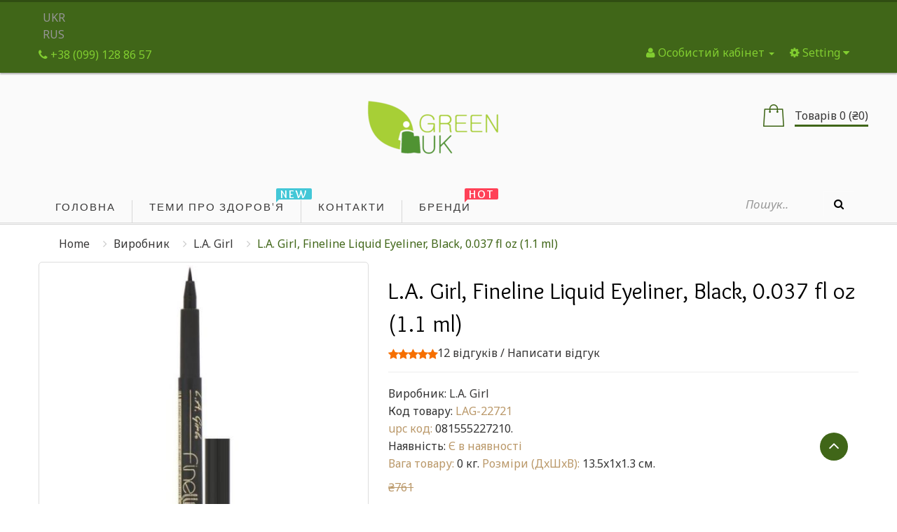

--- FILE ---
content_type: text/html; charset=utf-8
request_url: https://iherb.in.ua/la-girl.html/la-girl-zhidkaya-podvodka-dlya-glaz-fineline-liquid-eyeliner-cvet-black-11-ml.html
body_size: 19464
content:
  <!DOCTYPE html> <!--[if IE]><![endif]--> <!--[if IE 8 ]><html prefix="og: http://ogp.me/ns# fb: http://ogp.me/ns/fb# product: http://ogp.me/ns/product#" dir="ltr" lang="uk" class="ie8"><![endif]--> <!--[if IE 9 ]><html prefix="og: http://ogp.me/ns# fb: http://ogp.me/ns/fb# product: http://ogp.me/ns/product#" dir="ltr" lang="uk" class="ie9"><![endif]--> <!--[if (gt IE 9)|!(IE)]><!--> <html prefix="og: http://ogp.me/ns# fb: http://ogp.me/ns/fb# product: http://ogp.me/ns/product#" dir="ltr" class="ltr" lang="uk"> <!--<![endif]--> <head><meta name="viewport" content="width=device-width, initial-scale=1" /> <meta charset="UTF-8" /> <title>Купити l.a. girl fineline liquid eyeliner black 0.037 fl oz (1.1 ml) в Києві і в Україні.</title> <base href="https://iherb.in.ua/" /> <meta name="description" content="Купити l.a. girl fineline liquid eyeliner black 0.037 fl oz (1.1 ml) в Києві і в Україні. Оперативна доставка ✈ Краща ціна $ Гарантія якості ☑ " /> <meta name="keywords" content= "макіяж, підводка для очей" /> <meta http-equiv="X-UA-Compatible" content="IE=edge"> <link href="https://iherb.in.ua/la-girl-zhidkaya-podvodka-dlya-glaz-fineline-liquid-eyeliner-cvet-black-11-ml.html" rel="canonical" /> <link href="https://iherb.in.ua/la-girl-zhidkaya-podvodka-dlya-glaz-fineline-liquid-eyeliner-cvet-black-11-ml.html/amp/" rel="amphtml" /> <link href="https://iherb.in.ua/image/catalog/favikon.png" rel="icon" /> <link href="catalog/view/theme/pav_flower/stylesheet/stylesheet.css" rel="stylesheet" /> <link href="catalog/view/javascript/font-awesome/css/font-awesome.min.css" rel="stylesheet" /> <link href="catalog/view/javascript/jquery/magnific/magnific-popup.css" rel="stylesheet" /> <link href="catalog/view/javascript/jquery/owl-carousel/owl.carousel.css" rel="stylesheet" /> <link href="catalog/view/javascript/jquery/magnific/magnific-popup.css" rel="stylesheet" /> <link href="catalog/view/javascript/jquery/datetimepicker/bootstrap-datetimepicker.min.css" rel="stylesheet" /> <link href="catalog/view/theme/default/stylesheet/pavnewsletter.css" rel="stylesheet" /> <script type="text/javascript" src="catalog/view/javascript/jquery/jquery-2.1.1.min.js"></script> <script type="text/javascript" src="catalog/view/javascript/jquery/magnific/jquery.magnific-popup.min.js"></script> <script type="text/javascript" src="catalog/view/javascript/bootstrap/js/bootstrap.min.js"></script> <script type="text/javascript" src="catalog/view/javascript/common.js"></script> <script type="text/javascript" src="catalog/view/theme/pav_flower/javascript/common.js"></script> <script type="text/javascript" src="catalog/view/javascript/jquery/owl-carousel/owl.carousel.min.js"></script> <script type="text/javascript" src="catalog/view/javascript/pavdeals/countdown.js"></script> <script type="text/javascript" src="catalog/view/javascript/jquery/datetimepicker/moment.js"></script> <script type="text/javascript" src="catalog/view/javascript/jquery/datetimepicker/bootstrap-datetimepicker.min.js"></script> <!-- FONT --> <link href='https://fonts.googleapis.com/css?family=Noto+Sans:400,700,400italic' rel='stylesheet' type='text/css'> <link href='https://fonts.googleapis.com/css?family=Overlock:400,700,900' rel='stylesheet' type='text/css'> <link href='https://fonts.googleapis.com/css?family=Abel' rel='stylesheet' type='text/css'> <link href='https://fonts.googleapis.com/css?family=Dancing+Script:400,700' rel='stylesheet' type='text/css'> <style>
      body {font-family: Times, &quot;Times New Roman&quot;, serif; font-size: inherit}
      #header-main {font-family: Times, &quot;Times New Roman&quot;, serif; font-size: inherit}
      #module-container {font-family: Times, &quot;Times New Roman&quot;, serif; font-size: inherit}

          </style> <!-- FONT --> </head> <body class="product-product-11733 layout-"> <div class="row-offcanvas row-offcanvas-left"> <header id="header"> <nav id="top"> <div class="container"> <form action="https://iherb.in.ua/index.php?route=common/language/language" method="post" enctype="multipart/form-data" id="form-language"> <div id="language"> <a><button class="language-select" name="uk-ua"> UKR</button><br /></a> <a><button class="language-select" name="ru-ru"> RUS</button></a> <input type="hidden" name="code" value="" /> <input type="hidden" name="redirect" value="https://iherb.in.ua/la-girl.html/la-girl-zhidkaya-podvodka-dlya-glaz-fineline-liquid-eyeliner-cvet-black-11-ml.html?_route_=la-girl.html%2Fla-girl-zhidkaya-podvodka-dlya-glaz-fineline-liquid-eyeliner-cvet-black-11-ml.html" /> </div> </form> <div id="top-links" class="nav pull-right"> <ul class="list-inline"> <li class="dropdown"><a href="https://iherb.in.ua/index.php?route=account/account" title="Особистий кабінет" class="dropdown-toggle" data-toggle="dropdown"><i class="fa fa-user"></i> <span class="hidden-xs">Особистий кабінет</span> <span class="caret"></span></a> <ul class="dropdown-menu dropdown-menu-right"> <li><a href="https://iherb.in.ua/index.php?route=account/simpleregister">Реєстрація</a></li> <li><a href="https://iherb.in.ua/index.php?route=account/login">Авторизація</a></li> </ul> </li> <li class="dropdown"> <button type="button" class="btn-link dropdown-toggle setting" data-toggle="dropdown"> <span class="fa fa-cog"></span> <span class="hidden-xs">Setting</span> <i class="fa fa-caret-down"></i> </button> <ul class="dropdown-menu dropdown-menu-right"> <li><a href="https://iherb.in.ua/index.php?route=account/wishlist" id="wishlist-total" title="Закладки (0)"><i class="fa fa-heart"></i> <span>Закладки (0)</span></a></li> <li><a href="https://iherb.in.ua/index.php?route=checkout/simplecheckout" title="Кошик"><i class="fa fa-shopping-cart"></i> <span>Кошик</span></a></li> <li><a href="https://iherb.in.ua/index.php?route=checkout/simplecheckout" title="Оформлення замовлення"><i class="fa fa-share"></i> <span>Оформлення замовлення</span></a></li> </ul> </li> </ul> </div> <div class="phones pull-left"> <span><a href="https://iherb.in.ua/index.php?route=information/contact"><i class="fa fa-phone"></i> <span>+38 (099) 128 86 57</span></a></span> </div> </div> </nav> <!-- Header Main --> <div id="header-main"> <div class="container"> <div class="row"> <div class="col-lg-12 col-md-12 col-sm-12 col-xs-12 logo inner no-padding"> <!-- LOGO --> <div class="logo text-center"> <div id="logo-theme" class="logo-store"> <a href="https://iherb.in.ua/index.php?route=common/home"> <span> iHerb з доставкою по Україні - iHerb Украина</span> </a> </div> </div> <!-- CART --> <div class="cart-top"><div id="cart" class="minibasket radius-5x"> <div  data-toggle="dropdown" data-loading-text="Завантаження..." class="dropdown-toggle"> <i class="icon-cart"></i> <span id="cart-total">Товарів 0 (₴0)</span> </div> <ul class="dropdown-menu pull-right"> <li> <p class="text-center">Ваш кошик порожній!</p> </li> </ul> </div> </div> </div> </div> </div> </div> <!-- Mainmenu --> <div class="mainmenu navbar-mega-theme"> <div class="container"> <div class="row"> <div class="inner"> <div class="col-lg-10 col-md-10"> <div id="pav-mainnav" class="pav-mainnav"><div class="pav-megamenu"> <button data-toggle="offcanvas" class="btn btn-primary canvas-menu hidden-lg hidden-md" type="button"><span class="fa fa-bars"></span> Menu</button> <nav id="pav-megamenu" class="pav-megamenu hidden-sm hidden-xs"> <div class="navbar"> <div id="mainmenutop" class="megamenu" role="navigation"> <div class="navbar-header"> <div class="collapse navbar-collapse" id="bs-megamenu"> <ul class="nav navbar-nav megamenu"><li class="" ><a href="?route=common/home"><span class="menu-title">Головна</span></a></li><li class="" ><a href="?route=pavblog/blogs"><span class="badges new">new</span><span class="menu-title">Теми про здоров'я</span></a></li><li class="" ><a href="?route=information/contact"><span class="menu-title">Контакти</span></a></li><li class="" ><a href="https://iherb.in.ua/index.php?route=product/manufacturer"><span class="badges hot">hot</span><span class="menu-title">Бренди</span></a></li></ul> </div> </div> </div> </div> </nav> </div></div> </div> <div class="col-lg-2 col-md-2"> <div id="search" class="input-group"> <input type="text" name="search" value="" placeholder="Пошук.." class="form-control input-lg" /> <span class="input-group-btn"> <button type="button" class="btn btn-default btn-lg"><i class="fa fa-search"></i></button> </span> </div></div> </div> </div> </div> </div> </header><!-- /header --> <!-- sys-notification --> <div id="sys-notification"> <div class="container"> <div id="notification"></div> </div> </div> <!-- /sys-notification --> <div class="maincols"><div class="container"> <div class="container"> <ul class="breadcrumb"> <li><a href="https://iherb.in.ua/index.php?route=common/home">Home</a></li> <li><a href="https://iherb.in.ua/index.php?route=product/manufacturer">Виробник</a></li> <li><a href="https://iherb.in.ua/la-girl.html">L.A. Girl</a></li> <li><a href="https://iherb.in.ua/la-girl.html/la-girl-zhidkaya-podvodka-dlya-glaz-fineline-liquid-eyeliner-cvet-black-11-ml.html">L.A. Girl, Fineline Liquid Eyeliner, Black, 0.037 fl oz (1.1 ml)</a></li> </ul> </div> <div class="row"> <div id="content" class="col-md-12"> <div class="product-info"> <div class="row"> <div class="col-lg-5 col-md-5 col-sm-6  image-container"> <div class="thumbnail image space-20"> <a href="https://iherb.in.ua/image/cache/catalog/new0/LA_Girl-_Fineline_Liquid_Eyeliner-_Black-_0037_fl_oz_11_ml-600x548.jpg" title="L.A. Girl, Fineline Liquid Eyeliner, Black, 0.037 fl oz (1.1 ml)" class="imagezoom"> <img src="https://iherb.in.ua/image/cache/catalog/new0/LA_Girl-_Fineline_Liquid_Eyeliner-_Black-_0037_fl_oz_11_ml-500x457.jpg" title="L.A. Girl, Fineline Liquid Eyeliner, Black, 0.037 fl oz (1.1 ml)" alt="L.A. Girl, Fineline Liquid Eyeliner, Black, 0.037 fl oz (1.1 ml)" id="image"  data-zoom-image="https://iherb.in.ua/image/cache/catalog/new0/LA_Girl-_Fineline_Liquid_Eyeliner-_Black-_0037_fl_oz_11_ml-600x548.jpg" class="product-image-zoom img-responsive radius-1x"/> </a> </div> <div class="thumbnails thumbs-preview horizontal"> <div class="image-additional olw-carousel  owl-carousel-play space-padding-tb-20" id="image-additional"   data-ride="owlcarousel"> <div id="image-additional-carousel" class="owl-carousel" data-show="4" data-pagination="false" data-navigation="true"> <div class="item clearfix"> <a href="https://iherb.in.ua/image/cache/catalog/new0/LA_Girl-_Fineline_Liquid_Eyeliner-_Black-_0037_fl_oz_11_ml-600x548.jpg" title="L.A. Girl, Fineline Liquid Eyeliner, Black, 0.037 fl oz (1.1 ml)" class="imagezoom" data-zoom-image="https://iherb.in.ua/image/cache/catalog/new0/LA_Girl-_Fineline_Liquid_Eyeliner-_Black-_0037_fl_oz_11_ml-600x548.jpg" data-image="https://iherb.in.ua/image/cache/catalog/new0/LA_Girl-_Fineline_Liquid_Eyeliner-_Black-_0037_fl_oz_11_ml-600x548.jpg"> <img src="https://iherb.in.ua/image/cache/catalog/new0/LA_Girl-_Fineline_Liquid_Eyeliner-_Black-_0037_fl_oz_11_ml-500x457.jpg" style="max-width:px"  title="L.A. Girl, Fineline Liquid Eyeliner, Black, 0.037 fl oz (1.1 ml)" alt="L.A. Girl, Fineline Liquid Eyeliner, Black, 0.037 fl oz (1.1 ml)" data-zoom-image="https://iherb.in.ua/image/cache/catalog/new0/LA_Girl-_Fineline_Liquid_Eyeliner-_Black-_0037_fl_oz_11_ml-600x548.jpg" class="product-image-zoom img-responsive radius-1x" /> </a> </div> <div class="item clearfix"> <a href="https://iherb.in.ua/image/cache/catalog/new0/LA_Girl-_Fineline_Liquid_Eyeliner-_Black-_0037_fl_oz_11_ml-600x548.jpg" title="L.A. Girl, Fineline Liquid Eyeliner, Black, 0.037 fl oz (1.1 ml)" class="imagezoom" data-zoom-image="https://iherb.in.ua/image/cache/catalog/new0/LA_Girl-_Fineline_Liquid_Eyeliner-_Black-_0037_fl_oz_11_ml-600x548.jpg" data-image="https://iherb.in.ua/image/cache/catalog/new0/LA_Girl-_Fineline_Liquid_Eyeliner-_Black-_0037_fl_oz_11_ml-600x548.jpg"> <img src="https://iherb.in.ua/image/cache/catalog/new0/LA_Girl-_Fineline_Liquid_Eyeliner-_Black-_0037_fl_oz_11_ml-100x91.jpg" style="max-width:px"  title="L.A. Girl, Fineline Liquid Eyeliner, Black, 0.037 fl oz (1.1 ml)" alt="L.A. Girl, Fineline Liquid Eyeliner, Black, 0.037 fl oz (1.1 ml)" data-zoom-image="https://iherb.in.ua/image/cache/catalog/new0/LA_Girl-_Fineline_Liquid_Eyeliner-_Black-_0037_fl_oz_11_ml-600x548.jpg" class="product-image-zoom img-responsive radius-1x" /> </a> </div> <div class="item clearfix"> <a href="https://iherb.in.ua/image/cache/catalog/new0/LA_Girl-_Fineline_Liquid_Eyeliner-_Black-_0037_fl_oz_11_ml_2-600x548.jpg" title="L.A. Girl, Fineline Liquid Eyeliner, Black, 0.037 fl oz (1.1 ml)" class="imagezoom" data-zoom-image="https://iherb.in.ua/image/cache/catalog/new0/LA_Girl-_Fineline_Liquid_Eyeliner-_Black-_0037_fl_oz_11_ml_2-600x548.jpg" data-image="https://iherb.in.ua/image/cache/catalog/new0/LA_Girl-_Fineline_Liquid_Eyeliner-_Black-_0037_fl_oz_11_ml_2-600x548.jpg"> <img src="https://iherb.in.ua/image/cache/catalog/new0/LA_Girl-_Fineline_Liquid_Eyeliner-_Black-_0037_fl_oz_11_ml_2-100x91.jpg" style="max-width:px"  title="L.A. Girl, Fineline Liquid Eyeliner, Black, 0.037 fl oz (1.1 ml)" alt="L.A. Girl, Fineline Liquid Eyeliner, Black, 0.037 fl oz (1.1 ml)" data-zoom-image="https://iherb.in.ua/image/cache/catalog/new0/LA_Girl-_Fineline_Liquid_Eyeliner-_Black-_0037_fl_oz_11_ml_2-600x548.jpg" class="product-image-zoom img-responsive radius-1x" /> </a> </div> </div> <!-- Controls --> </div> </div> </div> <div class="col-lg-7 col-md-7 col-sm-6"> <h1>L.A. Girl, Fineline Liquid Eyeliner, Black, 0.037 fl oz (1.1 ml)</h1> <div class="rating"> <p> <span class="fa fa-stack"><i class="fa fa-star fa-stack-1x"></i></span> <span class="fa fa-stack"><i class="fa fa-star fa-stack-1x"></i></span> <span class="fa fa-stack"><i class="fa fa-star fa-stack-1x"></i></span> <span class="fa fa-stack"><i class="fa fa-star fa-stack-1x"></i></span> <span class="fa fa-stack"><i class="fa fa-star fa-stack-1x"></i></span> <a href="" onclick="$('a[href=\'#tab-review\']').trigger('click'); return false;">12 відгуків</a> / <a href="" onclick="$('a[href=\'#tab-review\']').trigger('click'); return false;">Написати відгук</a></p> <hr> </div> <ul class="list-unstyled"> <li>Виробник: <a href="https://iherb.in.ua/la-girl.html">L.A. Girl</a></li> <li>Код товару: <span>LAG-22721</span></li> <li> <span>upc код:</span> 081555227210.<br /> </li> <li>Наявність: <span>Є в наявності</span></li> <span>Вага товару:</span> 0 кг. 
<span>Розміри (ДxШxВ):</span> 13.5x1x1.3 см. 
			
			</ul> <ul class="list-unstyled"> <li><span style="text-decoration: line-through;">₴761</span></li> <li> <h4>₴622</h4> </li> </ul> <div id="product"> <hr> <div class="product-buttons-wrap"> <div class="product-qyt-action space-10"> <label class="control-label qty">Кількість:</label> <div class="quantity-adder"> <div class="add-down add-action"> <i class="fa fa-minus"></i> </div> <div class="quantity-number"> <input type="text" name="quantity" value="1" size="2" id="input-quantity" class="form-control" /> </div> <div class="add-up add-action"> <i class="fa fa-plus"></i> </div> </div> </div> <input type="hidden" name="product_id" value="11733" /> <div class="action clearfix"> <div class="cart pull-left space-right-15"> <button type="button" id="button-cart" data-loading-text="Завантаження..." class="btn btn-primary">Купити</button> </div> <div class="pull-left space-right-10"> <a class="btn btn-inverse-light" data-toggle="tooltip" class="wishlist" title="В закладки" onclick="wishlist.add('11733');"><span><i class="fa fa-heart"></i></span></a> </div> <div class="pull-left"> <a class="btn btn-inverse-light" data-toggle="tooltip" class="compare" title="порівняння" onclick="compare.add('11733');"><span><i class="fa fa-exchange"></i></span></a> </div> </div> <hr> <!-- AddThis Button BEGIN --> <b>Підтримка по:</b><a href="viber://chat?number=%2B380991288657"> <img src="https://iherb.in.ua/catalog/img/viber_but.png"> </a> <!-- AddThis Button END --> </div> </div> </div> </div> </div> <div class="tab-v1 space-padding-tb-30 tab-detail"> <ul class="nav nav-tabs"> <li class="active"><a href="#tab-description" data-toggle="tab">Опис</a></li> <li><a href="#tab-review" data-toggle="tab">Відгуків (12)</a></li> </ul> <div class="tab-content"> <div class="tab-pane active" id="tab-description"><h2><strong>Докладно про товар L.A. Girl, Fineline Liquid Eyeliner, Black, 0.037 fl oz (1.1 ml) :</strong></h2> <li>Long Lasting</li><p>Fineline fine-tip eyeliner creates a thin, precise line in just one stroke! Pen is water-based and has a soft flexible tip for precision and control and delivers the right amount of color. </p><h3><strong>Рекомендації із застосування</strong></h3><p>Apply eyeliner at the base of upper lashes. Use pointed tip to create precise lines or line sideways for thick dramatic strokes. For best results keep cap tightly closed to avoid pen from drying out. The black pen is ideally stored horizontally and all other colors are best stored tip down.</p><h3><strong>Інші інгредієнти</strong></h3><p>Water (aqua), butylene glycol, alcohol glycerin, black 2 (ci 77266), polyacrylate-16, disodium cetyl phenyl ether, disulfonate, peg/ppg-14/4 dimethicone, peg-14 dimethicone, phenoxyethanol, dehydroacetic acid, propylene glycol, caprylyl glycol, diethylhexyl sodium sulfosuccinate, disodium laureth sulfosuccinate, sodium laureth-12, sulfate, pentaerythrityl tetra-di-t-butyl hydroxyhydrocinnamate.</p></div> <div class="tab-pane" id="tab-review"> <form class="form-horizontal" id="form-review"> <!-- Отзывы без AJAX --> <!--div id="review"></div--> <div id="review"> <table class="table table-striped table-bordered"> <tr> <td style="width: 50%;"><strong>Покупець</strong></td> <td class="text-right">2026-01-21</td> </tr> <tr> <td colspan="2"><p>Підводка не стійка, але приємна, без неприємного запаху, хороша якість і ідеальний розмір, упаковка щільно заклеєна, склад безпечний, страхів немає, обкладинка гарна, чорна, малюнок чудовий.Перо слідує за ним тонко на кожен день, коли воно виходить протягом дня.Вік нормальний.Корисно для початківців.Вигода проста у використанні, і ви можете ним користуватися. Мені потрібна підготовка</p> <div class="rating"> <span class="fa fa-stack"><i class="fa fa-star fa-stack-1x"></i></span> <span class="fa fa-stack"><i class="fa fa-star fa-stack-1x"></i></span> <span class="fa fa-stack"><i class="fa fa-star fa-stack-1x"></i></span> <span class="fa fa-stack"><i class="fa fa-star fa-stack-1x"></i></span> <span class="fa fa-stack"><i class="fa fa-star-o fa-stack-1x"></i></span> </div></td> </tr> </table> <div itemscope itemtype="https://schema.org/Review"> <meta itemprop="itemReviewed" itemscope itemtype="https://schema.org/Organization"> <meta itemprop="name" content="L.A. Girl, Fineline Liquid Eyeliner, Black, 0.037 fl oz (1.1 ml)" > <meta itemprop="itemReviewed" content="L.A. Girl, Fineline Liquid Eyeliner, Black, 0.037 fl oz (1.1 ml)" > <meta itemprop="author" content="Покупець" > <meta itemprop="datePublished" content="2026-01-21"> <div itemprop="reviewRating" itemscope itemtype="http://schema.org/Rating"> <meta itemprop="worstRating" content = "1"/> <meta itemprop="ratingValue" content="4"/> <meta itemprop="bestRating" content = "5"/> </div> <meta itemprop="description" content="Підводка не стійка, але приємна, без неприємного запаху, хороша якість і ідеальний розмір, упаковка щільно заклеєна, склад безпечний, страхів немає, обкладинка гарна, чорна, малюнок чудовий.Перо слідує за ним тонко на кожен день, коли воно виходить протягом дня.Вік нормальний.Корисно для початківців.Вигода проста у використанні, і ви можете ним користуватися. Мені потрібна підготовка" /> </div> <table class="table table-striped table-bordered"> <tr> <td style="width: 50%;"><strong>Покупець</strong></td> <td class="text-right">2026-01-21</td> </tr> <tr> <td colspan="2"><p>Дякую, замовлю ще.</p> <div class="rating"> <span class="fa fa-stack"><i class="fa fa-star fa-stack-1x"></i></span> <span class="fa fa-stack"><i class="fa fa-star fa-stack-1x"></i></span> <span class="fa fa-stack"><i class="fa fa-star fa-stack-1x"></i></span> <span class="fa fa-stack"><i class="fa fa-star fa-stack-1x"></i></span> <span class="fa fa-stack"><i class="fa fa-star-o fa-stack-1x"></i></span> </div></td> </tr> </table> <div itemscope itemtype="https://schema.org/Review"> <meta itemprop="itemReviewed" itemscope itemtype="https://schema.org/Organization"> <meta itemprop="name" content="L.A. Girl, Fineline Liquid Eyeliner, Black, 0.037 fl oz (1.1 ml)" > <meta itemprop="itemReviewed" content="L.A. Girl, Fineline Liquid Eyeliner, Black, 0.037 fl oz (1.1 ml)" > <meta itemprop="author" content="Покупець" > <meta itemprop="datePublished" content="2026-01-21"> <div itemprop="reviewRating" itemscope itemtype="http://schema.org/Rating"> <meta itemprop="worstRating" content = "1"/> <meta itemprop="ratingValue" content="4"/> <meta itemprop="bestRating" content = "5"/> </div> <meta itemprop="description" content="Дякую, замовлю ще." /> </div> <table class="table table-striped table-bordered"> <tr> <td style="width: 50%;"><strong>Покупець</strong></td> <td class="text-right">2026-01-21</td> </tr> <tr> <td colspan="2"><p>Супер</p> <div class="rating"> <span class="fa fa-stack"><i class="fa fa-star fa-stack-1x"></i></span> <span class="fa fa-stack"><i class="fa fa-star fa-stack-1x"></i></span> <span class="fa fa-stack"><i class="fa fa-star fa-stack-1x"></i></span> <span class="fa fa-stack"><i class="fa fa-star fa-stack-1x"></i></span> <span class="fa fa-stack"><i class="fa fa-star fa-stack-1x"></i></span> </div></td> </tr> </table> <div itemscope itemtype="https://schema.org/Review"> <meta itemprop="itemReviewed" itemscope itemtype="https://schema.org/Organization"> <meta itemprop="name" content="L.A. Girl, Fineline Liquid Eyeliner, Black, 0.037 fl oz (1.1 ml)" > <meta itemprop="itemReviewed" content="L.A. Girl, Fineline Liquid Eyeliner, Black, 0.037 fl oz (1.1 ml)" > <meta itemprop="author" content="Покупець" > <meta itemprop="datePublished" content="2026-01-21"> <div itemprop="reviewRating" itemscope itemtype="http://schema.org/Rating"> <meta itemprop="worstRating" content = "1"/> <meta itemprop="ratingValue" content="5"/> <meta itemprop="bestRating" content = "5"/> </div> <meta itemprop="description" content="Супер" /> </div> <table class="table table-striped table-bordered"> <tr> <td style="width: 50%;"><strong>Покупець</strong></td> <td class="text-right">2026-01-21</td> </tr> <tr> <td colspan="2"><p>Тонкий лайнер, дуде зручний, якість дуже гарна,   текстура сподобалась, не розтікається.</p> <div class="rating"> <span class="fa fa-stack"><i class="fa fa-star fa-stack-1x"></i></span> <span class="fa fa-stack"><i class="fa fa-star fa-stack-1x"></i></span> <span class="fa fa-stack"><i class="fa fa-star fa-stack-1x"></i></span> <span class="fa fa-stack"><i class="fa fa-star fa-stack-1x"></i></span> <span class="fa fa-stack"><i class="fa fa-star fa-stack-1x"></i></span> </div></td> </tr> </table> <div itemscope itemtype="https://schema.org/Review"> <meta itemprop="itemReviewed" itemscope itemtype="https://schema.org/Organization"> <meta itemprop="name" content="L.A. Girl, Fineline Liquid Eyeliner, Black, 0.037 fl oz (1.1 ml)" > <meta itemprop="itemReviewed" content="L.A. Girl, Fineline Liquid Eyeliner, Black, 0.037 fl oz (1.1 ml)" > <meta itemprop="author" content="Покупець" > <meta itemprop="datePublished" content="2026-01-21"> <div itemprop="reviewRating" itemscope itemtype="http://schema.org/Rating"> <meta itemprop="worstRating" content = "1"/> <meta itemprop="ratingValue" content="5"/> <meta itemprop="bestRating" content = "5"/> </div> <meta itemprop="description" content="Тонкий лайнер, дуде зручний, якість дуже гарна,   текстура сподобалась, не розтікається." /> </div> <table class="table table-striped table-bordered"> <tr> <td style="width: 50%;"><strong>Покупець</strong></td> <td class="text-right">2026-01-21</td> </tr> <tr> <td colspan="2"><p>Дуже люблю цей лайнер.Щоразу замовляю.Лягає рівно,тоненько,тримається весь день,не розтікається!</p> <div class="rating"> <span class="fa fa-stack"><i class="fa fa-star fa-stack-1x"></i></span> <span class="fa fa-stack"><i class="fa fa-star fa-stack-1x"></i></span> <span class="fa fa-stack"><i class="fa fa-star fa-stack-1x"></i></span> <span class="fa fa-stack"><i class="fa fa-star fa-stack-1x"></i></span> <span class="fa fa-stack"><i class="fa fa-star fa-stack-1x"></i></span> </div></td> </tr> </table> <div itemscope itemtype="https://schema.org/Review"> <meta itemprop="itemReviewed" itemscope itemtype="https://schema.org/Organization"> <meta itemprop="name" content="L.A. Girl, Fineline Liquid Eyeliner, Black, 0.037 fl oz (1.1 ml)" > <meta itemprop="itemReviewed" content="L.A. Girl, Fineline Liquid Eyeliner, Black, 0.037 fl oz (1.1 ml)" > <meta itemprop="author" content="Покупець" > <meta itemprop="datePublished" content="2026-01-21"> <div itemprop="reviewRating" itemscope itemtype="http://schema.org/Rating"> <meta itemprop="worstRating" content = "1"/> <meta itemprop="ratingValue" content="5"/> <meta itemprop="bestRating" content = "5"/> </div> <meta itemprop="description" content="Дуже люблю цей лайнер.Щоразу замовляю.Лягає рівно,тоненько,тримається весь день,не розтікається!" /> </div> <div class="text-right"><b>Notice</b>: Undefined variable: pagination in <b>/home/ultram/domains/iherb.in.ua/public_html/catalog/view/theme/pav_flower/template/product/info/default.tpl</b> on line <b>78</b></div> </div> <!-- Отзывы без AJAX --> <h2>Написати відгук</h2>
                        будь Ласка <a href="https://iherb.in.ua/index.php?route=account/login">авторизуйтесь</a> або <a href="https://iherb.in.ua/index.php?route=account/simpleregister">створити обліковий запис</a> перед тим як написати відгук                      </form> </div> </div> </div> <div class="panel panel-default product-related"> <div class="productcarousel panel-default"> <div class="panel-heading none-border"> <h3 class="panel-title"><span>Рекомендовані товари</span></h3> </div> <div class="products-owl-carousel owl-carousel-play" id="wrapad747922bb7d553cc3047bd9967d827c" data-ride="owlcarousel"> <!-- Controls --> <div class="carousel-controls"> <a class="carousel-control left" href="#image-additional"   data-slide="prev"><i class="fa fa-long-arrow-left"></i></a> <a class="carousel-control right" href="#image-additional"  data-slide="next"><i class="fa fa-long-arrow-right"></i></a> </div> <div class="products-block products-owl owl-carousel" id="ad747922bb7d553cc3047bd9967d827c" data-show="4" data-pagination="false" data-navigation="true"> <div class="product-col-wrap"><div class="product-col border"> <div class="product-block radius-1x clearfix"> <div class="image"> <span class="product-label sale-exist"><span class="product-label-special">Sale</span></span> <div class="product-img"> <a class="img" title="Chickapea, Organic Penne, 8 oz ( 227 g)" href="https://iherb.in.ua/chickapea-organicheskiy-penne-227-g-8-unciy.html"> <img class="img-responsive" src="https://iherb.in.ua/image/cache/catalog/new0/Chickapea-_Organic_Penne-_8_oz_227_g-400x365.jpg" title="Chickapea, Organic Penne, 8 oz ( 227 g)" alt="Chickapea, Organic Penne, 8 oz ( 227 g)" /> </a> </div> </div> <div class="product-meta"> <h5 class="name"><a href="https://iherb.in.ua/chickapea-organicheskiy-penne-227-g-8-unciy.html">Chickapea, Organic Penne, 8 oz ( 227 g)</a></h5> <div class="clearfix"> <!-- rating --> <div class="rating"> <span class="fa fa-stack"><i class="fa fa-star fa-stack-1x"></i> </span> <span class="fa fa-stack"><i class="fa fa-star fa-stack-1x"></i> </span> <span class="fa fa-stack"><i class="fa fa-star fa-stack-1x"></i> </span> <span class="fa fa-stack"><i class="fa fa-star fa-stack-1x"></i> </span> <span class="fa fa-stack"><i class="fa fa-star fa-stack-1x"></i> </span> </div> <!-- price --> <div class="price"> <span class="price-new">₴735</span> <span class="price-old">₴898</span> </div> </div> <p class="description">Докладно про товар Chickapea, Organic Penne, 8 oz ( 227 g) :  Organic Pasta Made with Only Chickpeas.....</p> <div class="action add-links clearfix"> <div class="cart"> <button data-loading-text="Loading..." class="btn-action radius-5" type="button" onclick="cart.add('3741');"> <span>Купити</span> <i class="fa fa-shopping-cart"></i> </button> </div> <div class="button"> <!-- wishlist --> <div class="wishlist"> <button class="btn btn-default" type="button" data-placement="top" title="В закладки" onclick="wishlist.add('3741');"><i class="fa fa-heart"></i></button> </div> <!-- compare --> <div class="compare"> <button class="btn btn-default" type="button" data-placement="top" title="порівняння" onclick="compare.add('3741');"><i class="fa fa-exchange"></i></button> </div> <!-- quickview --> <div class="quickview hidden-xs hidden-sm"> <a class="iframe-link btn btn-default" data-placement="top" href="https://iherb.in.ua/index.php?route=themecontrol/product&amp;product_id=3741"  title="Quick View" ><i class="fa fa-eye"></i></a> </div> <!-- zoom --> <div class="zoom hidden-xs hidden-sm"> <a data-placement="top" href="https://iherb.in.ua/image/catalog/new0/Chickapea-_Organic_Penne-_8_oz_227_g.jpg" class="product-zoom btn btn-default info-view colorbox cboxElement" title="Chickapea, Organic Penne, 8 oz ( 227 g)"><i class="fa fa-search-plus"></i></a> </div> </div> </div> </div> </div> </div></div> <div class="product-col-wrap"><div class="product-col border"> <div class="product-block radius-1x clearfix"> <div class="image"> <span class="product-label sale-exist"><span class="product-label-special">Sale</span></span> <div class="product-img"> <a class="img" title="Dr. Belmeur, Daily Repair, Facial Toner, 6.7 fl oz (200 ml)" href="https://iherb.in.ua/dr-belmeur-vosstanovlenie-kazhdyy-den-tonik-dlya-lica-200-ml.html"> <img class="img-responsive" src="https://iherb.in.ua/image/cache/catalog/new0/Dr_Belmeur-_Daily_Repair-_Facial_Toner-_67_fl_oz_200_ml-400x365.jpg" title="Dr. Belmeur, Daily Repair, Facial Toner, 6.7 fl oz (200 ml)" alt="Dr. Belmeur, Daily Repair, Facial Toner, 6.7 fl oz (200 ml)" /> </a> </div> </div> <div class="product-meta"> <h5 class="name"><a href="https://iherb.in.ua/dr-belmeur-vosstanovlenie-kazhdyy-den-tonik-dlya-lica-200-ml.html">Dr. Belmeur, Daily Repair, Facial Toner, 6.7 fl oz (200 ml)</a></h5> <div class="clearfix"> <!-- rating --> <!-- price --> <div class="price"> <span class="price-new">₴1446</span> <span class="price-old">₴1767</span> </div> </div> <p class="description">Докладно про товар Dr. Belmeur, Daily Repair, Facial Toner, 6.7 fl oz (200 ml) :  Skin-Sync RX: Reco.....</p> <div class="action add-links clearfix"> <div class="cart"> <button data-loading-text="Loading..." class="btn-action radius-5" type="button" onclick="cart.add('5669');"> <span>Купити</span> <i class="fa fa-shopping-cart"></i> </button> </div> <div class="button"> <!-- wishlist --> <div class="wishlist"> <button class="btn btn-default" type="button" data-placement="top" title="В закладки" onclick="wishlist.add('5669');"><i class="fa fa-heart"></i></button> </div> <!-- compare --> <div class="compare"> <button class="btn btn-default" type="button" data-placement="top" title="порівняння" onclick="compare.add('5669');"><i class="fa fa-exchange"></i></button> </div> <!-- quickview --> <div class="quickview hidden-xs hidden-sm"> <a class="iframe-link btn btn-default" data-placement="top" href="https://iherb.in.ua/index.php?route=themecontrol/product&amp;product_id=5669"  title="Quick View" ><i class="fa fa-eye"></i></a> </div> <!-- zoom --> <div class="zoom hidden-xs hidden-sm"> <a data-placement="top" href="https://iherb.in.ua/image/catalog/new0/Dr_Belmeur-_Daily_Repair-_Facial_Toner-_67_fl_oz_200_ml.jpg" class="product-zoom btn btn-default info-view colorbox cboxElement" title="Dr. Belmeur, Daily Repair, Facial Toner, 6.7 fl oz (200 ml)"><i class="fa fa-search-plus"></i></a> </div> </div> </div> </div> </div> </div></div> <div class="product-col-wrap"><div class="product-col border"> <div class="product-block radius-1x clearfix"> <div class="image"> <span class="product-label sale-exist"><span class="product-label-special">Sale</span></span> <div class="product-img"> <a class="img" title="King Oscar, Sardines In Extra Virgin Olive Oil With Sliced Spanish Manzanilla Olives, 3.75 oz (106 g)" href="https://iherb.in.ua/king-oscar-sardines-in-extra-virgin-olive-oil-with-sliced-spanish-manzanilla-olives-375-oz-106-g.html"> <img class="img-responsive" src="https://iherb.in.ua/image/cache/catalog/new0/King_Oscar-_Sardines_In_Extra_Virgin_Olive_Oil_With_Sliced_Spanish_Manzanilla_Olives-_375_oz_106_g-400x365.jpg" title="King Oscar, Sardines In Extra Virgin Olive Oil With Sliced Spanish Manzanilla Olives, 3.75 oz (106 g)" alt="King Oscar, Sardines In Extra Virgin Olive Oil With Sliced Spanish Manzanilla Olives, 3.75 oz (106 g)" /> </a> </div> </div> <div class="product-meta"> <h5 class="name"><a href="https://iherb.in.ua/king-oscar-sardines-in-extra-virgin-olive-oil-with-sliced-spanish-manzanilla-olives-375-oz-106-g.html">King Oscar, Sardines In Extra Virgin Olive Oil With Sliced Spanish Manzanilla Olives, 3.75 oz (106 g)</a></h5> <div class="clearfix"> <!-- rating --> <div class="rating"> <span class="fa fa-stack"><i class="fa fa-star fa-stack-1x"></i> </span> <span class="fa fa-stack"><i class="fa fa-star fa-stack-1x"></i> </span> <span class="fa fa-stack"><i class="fa fa-star fa-stack-1x"></i> </span> <span class="fa fa-stack"><i class="fa fa-star fa-stack-1x"></i> </span> <span class="fa fa-stack"><i class="fa fa-star fa-stack-1x"></i> </span> </div> <!-- price --> <div class="price"> <span class="price-new">₴635</span> <span class="price-old">₴776</span> </div> </div> <p class="description">Докладно про товар King Oscar, Sardines In Extra Virgin Olive Oil With Sliced Spanish Manzanilla Oli.....</p> <div class="action add-links clearfix"> <div class="cart"> <button data-loading-text="Loading..." class="btn-action radius-5" type="button" onclick="cart.add('11412');"> <span>Купити</span> <i class="fa fa-shopping-cart"></i> </button> </div> <div class="button"> <!-- wishlist --> <div class="wishlist"> <button class="btn btn-default" type="button" data-placement="top" title="В закладки" onclick="wishlist.add('11412');"><i class="fa fa-heart"></i></button> </div> <!-- compare --> <div class="compare"> <button class="btn btn-default" type="button" data-placement="top" title="порівняння" onclick="compare.add('11412');"><i class="fa fa-exchange"></i></button> </div> <!-- quickview --> <div class="quickview hidden-xs hidden-sm"> <a class="iframe-link btn btn-default" data-placement="top" href="https://iherb.in.ua/index.php?route=themecontrol/product&amp;product_id=11412"  title="Quick View" ><i class="fa fa-eye"></i></a> </div> <!-- zoom --> <div class="zoom hidden-xs hidden-sm"> <a data-placement="top" href="https://iherb.in.ua/image/catalog/new0/King_Oscar-_Sardines_In_Extra_Virgin_Olive_Oil_With_Sliced_Spanish_Manzanilla_Olives-_375_oz_106_g.jpg" class="product-zoom btn btn-default info-view colorbox cboxElement" title="King Oscar, Sardines In Extra Virgin Olive Oil With Sliced Spanish Manzanilla Olives, 3.75 oz (106 g)"><i class="fa fa-search-plus"></i></a> </div> </div> </div> </div> </div> </div></div> <div class="product-col-wrap"><div class="product-col border"> <div class="product-block radius-1x clearfix"> <div class="image"> <span class="product-label sale-exist"><span class="product-label-special">Sale</span></span> <div class="product-img"> <a class="img" title="Orajel, зубна паста «Щенячий патруль» із фторидом, захист від карієсу, 2–10 років, зі смаком натуральної фруктової жувальної гумки, 119 г (4,2 унції)" href="https://iherb.in.ua/orajel-paw-patrol-zubnaya-pasta-s-ftorom-dlya-detey-ot-2-do-10-let-naturalnye-fruktovye-puzyrki-119-g-42-uncii.html"> <img class="img-responsive" src="https://iherb.in.ua/image/cache/catalog/new0/Orajel-_zubna_pasta_Shenyachij_patrul_iz_ftoridom-_zahist_vid_kariesu-_210rokiv-_zi_smakom_naturalnoi_f-400x365.jpg" title="Orajel, зубна паста «Щенячий патруль» із фторидом, захист від карієсу, 2–10 років, зі смаком натуральної фруктової жувальної гумки, 119 г (4,2 унції)" alt="Orajel, зубна паста «Щенячий патруль» із фторидом, захист від карієсу, 2–10 років, зі смаком натуральної фруктової жувальної гумки, 119 г (4,2 унції)" /> </a> </div> </div> <div class="product-meta"> <h5 class="name"><a href="https://iherb.in.ua/orajel-paw-patrol-zubnaya-pasta-s-ftorom-dlya-detey-ot-2-do-10-let-naturalnye-fruktovye-puzyrki-119-g-42-uncii.html">Orajel, зубна паста «Щенячий патруль» із фторидом, захист від карієсу, 2–10 років, зі смаком натуральної фруктової жувальної гумки, 119 г (4,2 унції)</a></h5> <div class="clearfix"> <!-- rating --> <div class="rating"> <span class="fa fa-stack"><i class="fa fa-star fa-stack-1x"></i> </span> <span class="fa fa-stack"><i class="fa fa-star fa-stack-1x"></i> </span> <span class="fa fa-stack"><i class="fa fa-star fa-stack-1x"></i> </span> <span class="fa fa-stack"><i class="fa fa-star fa-stack-1x"></i> </span> <span class="fa fa-stack"><i class="fa fa-star-o fa-stack-1x"></i></span> </div> <!-- price --> <div class="price"> <span class="price-new">₴593</span> <span class="price-old">₴725</span> </div> </div> <p class="description">Докладно про товар Orajel, зубна паста «Щенячий патруль» із фторидом, захист від карієсу, 2–10 років.....</p> <div class="action add-links clearfix"> <div class="cart"> <button data-loading-text="Loading..." class="btn-action radius-5" type="button" onclick="cart.add('19408');"> <span>Купити</span> <i class="fa fa-shopping-cart"></i> </button> </div> <div class="button"> <!-- wishlist --> <div class="wishlist"> <button class="btn btn-default" type="button" data-placement="top" title="В закладки" onclick="wishlist.add('19408');"><i class="fa fa-heart"></i></button> </div> <!-- compare --> <div class="compare"> <button class="btn btn-default" type="button" data-placement="top" title="порівняння" onclick="compare.add('19408');"><i class="fa fa-exchange"></i></button> </div> <!-- quickview --> <div class="quickview hidden-xs hidden-sm"> <a class="iframe-link btn btn-default" data-placement="top" href="https://iherb.in.ua/index.php?route=themecontrol/product&amp;product_id=19408"  title="Quick View" ><i class="fa fa-eye"></i></a> </div> <!-- zoom --> <div class="zoom hidden-xs hidden-sm"> <a data-placement="top" href="https://iherb.in.ua/image/catalog/new0/Orajel-_zubna_pasta_Shenyachij_patrul_iz_ftoridom-_zahist_vid_kariesu-_210rokiv-_zi_smakom_naturalnoi_f.jpg" class="product-zoom btn btn-default info-view colorbox cboxElement" title="Orajel, зубна паста «Щенячий патруль» із фторидом, захист від карієсу, 2–10 років, зі смаком натуральної фруктової жувальної гумки, 119 г (4,2 унції)"><i class="fa fa-search-plus"></i></a> </div> </div> </div> </div> </div> </div></div> <div class="product-col-wrap"><div class="product-col border"> <div class="product-block radius-1x clearfix"> <div class="image"> <span class="product-label sale-exist"><span class="product-label-special">Sale</span></span> <div class="product-img"> <a class="img" title="Simply Organic, Spicy Seasoning, Salt-Free, 2.40 oz (69 g)" href="https://iherb.in.ua/simply-organic-pryanaya-priprava-bez-soli-69-g-24-uncii.html"> <img class="img-responsive" src="https://iherb.in.ua/image/cache/catalog/new0/Simply_Organic-_Spicy_Seasoning-_Salt-Free-_240_oz_69_g-400x365.jpg" title="Simply Organic, Spicy Seasoning, Salt-Free, 2.40 oz (69 g)" alt="Simply Organic, Spicy Seasoning, Salt-Free, 2.40 oz (69 g)" /> </a> </div> </div> <div class="product-meta"> <h5 class="name"><a href="https://iherb.in.ua/simply-organic-pryanaya-priprava-bez-soli-69-g-24-uncii.html">Simply Organic, Spicy Seasoning, Salt-Free, 2.40 oz (69 g)</a></h5> <div class="clearfix"> <!-- rating --> <div class="rating"> <span class="fa fa-stack"><i class="fa fa-star fa-stack-1x"></i> </span> <span class="fa fa-stack"><i class="fa fa-star fa-stack-1x"></i> </span> <span class="fa fa-stack"><i class="fa fa-star fa-stack-1x"></i> </span> <span class="fa fa-stack"><i class="fa fa-star fa-stack-1x"></i> </span> <span class="fa fa-stack"><i class="fa fa-star-o fa-stack-1x"></i></span> </div> <!-- price --> <div class="price"> <span class="price-new">₴755</span> <span class="price-old">₴923</span> </div> </div> <p class="description">Докладно про товар Simply Organic, Spicy Seasoning, Salt-Free, 2.40 oz (69 g) :  KosherVegan USDA Or.....</p> <div class="action add-links clearfix"> <div class="cart"> <button data-loading-text="Loading..." class="btn-action radius-5" type="button" onclick="cart.add('22297');"> <span>Купити</span> <i class="fa fa-shopping-cart"></i> </button> </div> <div class="button"> <!-- wishlist --> <div class="wishlist"> <button class="btn btn-default" type="button" data-placement="top" title="В закладки" onclick="wishlist.add('22297');"><i class="fa fa-heart"></i></button> </div> <!-- compare --> <div class="compare"> <button class="btn btn-default" type="button" data-placement="top" title="порівняння" onclick="compare.add('22297');"><i class="fa fa-exchange"></i></button> </div> <!-- quickview --> <div class="quickview hidden-xs hidden-sm"> <a class="iframe-link btn btn-default" data-placement="top" href="https://iherb.in.ua/index.php?route=themecontrol/product&amp;product_id=22297"  title="Quick View" ><i class="fa fa-eye"></i></a> </div> <!-- zoom --> <div class="zoom hidden-xs hidden-sm"> <a data-placement="top" href="https://iherb.in.ua/image/catalog/new0/Simply_Organic-_Spicy_Seasoning-_Salt-Free-_240_oz_69_g.jpg" class="product-zoom btn btn-default info-view colorbox cboxElement" title="Simply Organic, Spicy Seasoning, Salt-Free, 2.40 oz (69 g)"><i class="fa fa-search-plus"></i></a> </div> </div> </div> </div> </div> </div></div> <div class="product-col-wrap"><div class="product-col border"> <div class="product-block radius-1x clearfix"> <div class="image"> <span class="product-label sale-exist"><span class="product-label-special">Sale</span></span> <div class="product-img"> <a class="img" title="Solaray, еврикома довголиста, 400 мг, 60 капсул VegCap" href="https://iherb.in.ua/solaray-evrikoma-dlinnolistnaya-400-mg-60-vegetarianskih-kapsul.html"> <img class="img-responsive" src="https://iherb.in.ua/image/cache/catalog/new0/Solaray-_evrikoma_dovgolista-_400mg-_60kapsul_VegCap-400x365.jpg" title="Solaray, еврикома довголиста, 400 мг, 60 капсул VegCap" alt="Solaray, еврикома довголиста, 400 мг, 60 капсул VegCap" /> </a> </div> </div> <div class="product-meta"> <h5 class="name"><a href="https://iherb.in.ua/solaray-evrikoma-dlinnolistnaya-400-mg-60-vegetarianskih-kapsul.html">Solaray, еврикома довголиста, 400 мг, 60 капсул VegCap</a></h5> <div class="clearfix"> <!-- rating --> <div class="rating"> <span class="fa fa-stack"><i class="fa fa-star fa-stack-1x"></i> </span> <span class="fa fa-stack"><i class="fa fa-star fa-stack-1x"></i> </span> <span class="fa fa-stack"><i class="fa fa-star fa-stack-1x"></i> </span> <span class="fa fa-stack"><i class="fa fa-star fa-stack-1x"></i> </span> <span class="fa fa-stack"><i class="fa fa-star-o fa-stack-1x"></i></span> </div> <!-- price --> <div class="price"> <span class="price-new">₴951</span> <span class="price-old">₴1139</span> </div> </div> <p class="description">Докладно про товар Solaray, еврикома довголиста, 400 мг, 60 капсул VegCap :  Компанію засновано в 19.....</p> <div class="action add-links clearfix"> <div class="cart"> <button data-loading-text="Loading..." class="btn-action radius-5" type="button" onclick="cart.add('22625');"> <span>Купити</span> <i class="fa fa-shopping-cart"></i> </button> </div> <div class="button"> <!-- wishlist --> <div class="wishlist"> <button class="btn btn-default" type="button" data-placement="top" title="В закладки" onclick="wishlist.add('22625');"><i class="fa fa-heart"></i></button> </div> <!-- compare --> <div class="compare"> <button class="btn btn-default" type="button" data-placement="top" title="порівняння" onclick="compare.add('22625');"><i class="fa fa-exchange"></i></button> </div> <!-- quickview --> <div class="quickview hidden-xs hidden-sm"> <a class="iframe-link btn btn-default" data-placement="top" href="https://iherb.in.ua/index.php?route=themecontrol/product&amp;product_id=22625"  title="Quick View" ><i class="fa fa-eye"></i></a> </div> <!-- zoom --> <div class="zoom hidden-xs hidden-sm"> <a data-placement="top" href="https://iherb.in.ua/image/catalog/new0/Solaray-_evrikoma_dovgolista-_400mg-_60kapsul_VegCap.jpg" class="product-zoom btn btn-default info-view colorbox cboxElement" title="Solaray, еврикома довголиста, 400 мг, 60 капсул VegCap"><i class="fa fa-search-plus"></i></a> </div> </div> </div> </div> </div> </div></div> </div> </div> </div> <script type="text/javascript">
	$(document).ready(function() {
	   var $carousel =  $("#ad747922bb7d553cc3047bd9967d827c"); 
	   $carousel.owlCarousel({
	        autoPlay: false, //Set AutoPlay to 3 seconds
	        items : 4,
	        lazyLoad : true,
			navigation: false,
			navigationText:false,
			rewindNav: false,
			pagination:false
 
	    }); 
	    $("#wrapad747922bb7d553cc3047bd9967d827c .carousel-control.left").click(function(){
	         $carousel.trigger('owl.prev');
	    })
	   $("#wrapad747922bb7d553cc3047bd9967d827c .carousel-control.right").click(function(){
	        $carousel.trigger('owl.next');
	    })
	});
</script> </div> <p><i class="fa fa-tags"></i> <a href="https://iherb.in.ua/index.php?route=product/search&amp;tag=макіяж">макіяж</a>,
                                <a href="https://iherb.in.ua/index.php?route=product/search&amp;tag=підводка для очей">підводка для очей</a> </p> <!--microdatapro 7.5 breadcrumb start [microdata] --> <span itemscope itemtype="http://schema.org/BreadcrumbList"> <span itemprop="itemListElement" itemscope itemtype="http://schema.org/ListItem"> <link itemprop="item" href="https://iherb.in.ua/index.php?route=common/home"> <meta itemprop="name" content="Home" /> <meta itemprop="position" content="1" /> </span> <span itemprop="itemListElement" itemscope itemtype="http://schema.org/ListItem"> <link itemprop="item" href="https://iherb.in.ua/index.php?route=product/manufacturer"> <meta itemprop="name" content="Виробник" /> <meta itemprop="position" content="2" /> </span> <span itemprop="itemListElement" itemscope itemtype="http://schema.org/ListItem"> <link itemprop="item" href="https://iherb.in.ua/la-girl.html"> <meta itemprop="name" content="L.A. Girl" /> <meta itemprop="position" content="3" /> </span> <span itemprop="itemListElement" itemscope itemtype="http://schema.org/ListItem"> <link itemprop="item" href="https://iherb.in.ua/la-girl.html/la-girl-zhidkaya-podvodka-dlya-glaz-fineline-liquid-eyeliner-cvet-black-11-ml.html"> <meta itemprop="name" content="L.A. Girl, Fineline Liquid Eyeliner, Black, 0.037 fl oz (1.1 ml)" /> <meta itemprop="position" content="4" /> </span> </span> <!--microdatapro 7.5 breadcrumb end [microdata] --> <!--microdatapro 7.5 breadcrumb start [json-ld] --> <script type="application/ld+json">
{
"@context": "http://schema.org",
"@type": "BreadcrumbList",
"itemListElement": [{
"@type": "ListItem",
"position": 1,
"item": {
"@id": "https://iherb.in.ua/index.php?route=common/home",
"name": "Home"
}
},{
"@type": "ListItem",
"position": 2,
"item": {
"@id": "https://iherb.in.ua/index.php?route=product/manufacturer",
"name": "Виробник"
}
},{
"@type": "ListItem",
"position": 3,
"item": {
"@id": "https://iherb.in.ua/la-girl.html",
"name": "L.A. Girl"
}
},{
"@type": "ListItem",
"position": 4,
"item": {
"@id": "https://iherb.in.ua/la-girl.html/la-girl-zhidkaya-podvodka-dlya-glaz-fineline-liquid-eyeliner-cvet-black-11-ml.html",
"name": "L.A. Girl, Fineline Liquid Eyeliner, Black, 0.037 fl oz (1.1 ml)"
}
}]
}
</script> <!--microdatapro 7.5 breadcrumb end [json-ld] --> <!--microdatapro 7.5 product start [microdata] --> <span itemscope itemtype="http://schema.org/Product"> <meta itemprop="name" content="L.A. Girl, Fineline Liquid Eyeliner, Black, 0.037 fl oz (1.1 ml)" /> <link itemprop="url" href="https://iherb.in.ua/la-girl.html/la-girl-zhidkaya-podvodka-dlya-glaz-fineline-liquid-eyeliner-cvet-black-11-ml.html" /> <link itemprop="image" href="https://iherb.in.ua/image/cache/catalog/new0/LA_Girl-_Fineline_Liquid_Eyeliner-_Black-_0037_fl_oz_11_ml-600x548.jpg" /> <meta itemprop="brand" content="L.A. Girl" /> <meta itemprop="manufacturer" content="L.A. Girl" /> <meta itemprop="model" content="LAG-22721" /> <meta itemprop="gtin12" content="081555227210." /> <meta itemprop="mpn" content="081555227210." /> <meta itemprop="sku" content="LAG-22721" /> <meta itemprop="category" content="L.A. Girl" /> <span itemprop="aggregateRating" itemscope itemtype="http://schema.org/AggregateRating"> <meta itemprop="ratingValue" content="5"> <meta itemprop="ratingCount" content="12"> <meta itemprop="reviewCount" content="12"> <meta itemprop="bestRating" content="5"> <meta itemprop="worstRating" content="1"> </span> <span itemprop="offers" itemscope itemtype="http://schema.org/Offer"> <meta itemprop="priceCurrency" content="UAH" /> <meta itemprop="price" content="622" /> <meta itemprop="itemCondition" content="http://schema.org/NewCondition" /> <link itemprop="availability" href="http://schema.org/InStock" /> <meta itemprop="priceValidUntil" content="2027-01-21" /> <link itemprop="url" href="https://iherb.in.ua/la-girl.html/la-girl-zhidkaya-podvodka-dlya-glaz-fineline-liquid-eyeliner-cvet-black-11-ml.html" /> </span> <meta itemprop="description" content="Докладно про товар L.A. Girl, Fineline Liquid Eyeliner, Black, 0.037 fl oz (1.1 ml) : Long Lasting Fineline fine-tip eyeliner creates a thin, precise line in just one stroke! Pen is water-based and has a soft flexible tip for precision and control and delivers the right amount of color. Рекомендації із застосування Apply eyeliner at the base of upper lashes. Use pointed tip to create precise lines or line sideways for thick dramatic strokes. For best results keep cap tightly closed to avoid pen from drying out. The black pen is ideally stored horizontally and all other colors are best stored tip down. Інші інгредієнти Water (aqua), butylene glycol, alcohol glycerin, black 2 (ci 77266), polyacrylate-16, disodium cetyl phenyl ether, disulfonate, peg/ppg-14/4 dimethicone, peg-14 dimethicone, phenoxyethanol, dehydroacetic acid, propylene glycol, caprylyl glycol, diethylhexyl sodium sulfosuccinate, disodium laureth sulfosuccinate, sodium laureth-12, sulfate, pentaerythrityl tetra-di-t-butyl hydroxyhydrocinnamate." /> <span itemprop="review" itemscope itemtype="http://schema.org/Review"> <meta itemprop="author" content="Покупець" /> <meta itemprop="datePublished" content="2022-06-28" /> <span itemprop="reviewRating" itemscope itemtype="http://schema.org/Rating"> <meta itemprop="worstRating" content = "1" /> <meta itemprop="ratingValue" content="4" /> <meta itemprop="bestRating" content="5" /> </span> <meta itemprop="description" content="Підводка не стійка, але приємна, без неприємного запаху, хороша якість і ідеальний розмір, упаковка щільно заклеєна, склад безпечний, страхів немає, обкладинка гарна, чорна, малюнок чудовий.Перо слідує за ним тонко на кожен день, коли воно виходить протягом дня.Вік нормальний.Корисно для початківців.Вигода проста у використанні, і ви можете ним користуватися. Мені потрібна підготовка" /> </span> <span itemprop="review" itemscope itemtype="http://schema.org/Review"> <meta itemprop="author" content="Покупець" /> <meta itemprop="datePublished" content="2020-05-26" /> <span itemprop="reviewRating" itemscope itemtype="http://schema.org/Rating"> <meta itemprop="worstRating" content = "1" /> <meta itemprop="ratingValue" content="4" /> <meta itemprop="bestRating" content="5" /> </span> <meta itemprop="description" content="Дякую, замовлю ще." /> </span> <span itemprop="review" itemscope itemtype="http://schema.org/Review"> <meta itemprop="author" content="Покупець" /> <meta itemprop="datePublished" content="2021-02-25" /> <span itemprop="reviewRating" itemscope itemtype="http://schema.org/Rating"> <meta itemprop="worstRating" content = "1" /> <meta itemprop="ratingValue" content="5" /> <meta itemprop="bestRating" content="5" /> </span> <meta itemprop="description" content="Супер" /> </span> <span itemprop="review" itemscope itemtype="http://schema.org/Review"> <meta itemprop="author" content="Покупець" /> <meta itemprop="datePublished" content="2020-12-24" /> <span itemprop="reviewRating" itemscope itemtype="http://schema.org/Rating"> <meta itemprop="worstRating" content = "1" /> <meta itemprop="ratingValue" content="5" /> <meta itemprop="bestRating" content="5" /> </span> <meta itemprop="description" content="Тонкий лайнер, дуде зручний, якість дуже гарна, текстура сподобалась, не розтікається." /> </span> <span itemprop="review" itemscope itemtype="http://schema.org/Review"> <meta itemprop="author" content="Покупець" /> <meta itemprop="datePublished" content="2020-08-23" /> <span itemprop="reviewRating" itemscope itemtype="http://schema.org/Rating"> <meta itemprop="worstRating" content = "1" /> <meta itemprop="ratingValue" content="5" /> <meta itemprop="bestRating" content="5" /> </span> <meta itemprop="description" content="Дуже люблю цей лайнер.Щоразу замовляю.Лягає рівно,тоненько,тримається весь день,не розтікається!" /> </span> <span itemprop="review" itemscope itemtype="http://schema.org/Review"> <meta itemprop="author" content="Покупець" /> <meta itemprop="datePublished" content="2021-04-23" /> <span itemprop="reviewRating" itemscope itemtype="http://schema.org/Rating"> <meta itemprop="worstRating" content = "1" /> <meta itemprop="ratingValue" content="5" /> <meta itemprop="bestRating" content="5" /> </span> <meta itemprop="description" content="Сподобалась! Класна підводка за низьку ціну, проте вистачило на пару тижнів." /> </span> <span itemprop="review" itemscope itemtype="http://schema.org/Review"> <meta itemprop="author" content="Покупець" /> <meta itemprop="datePublished" content="2021-02-18" /> <span itemprop="reviewRating" itemscope itemtype="http://schema.org/Rating"> <meta itemprop="worstRating" content = "1" /> <meta itemprop="ratingValue" content="5" /> <meta itemprop="bestRating" content="5" /> </span> <meta itemprop="description" content="Супер лайнер. Чудово малює, швидко висихає на кожі. Не розмазується, але дуже гарно змивається. Не залишає темних кол над очима" /> </span> <span itemprop="review" itemscope itemtype="http://schema.org/Review"> <meta itemprop="author" content="Покупець" /> <meta itemprop="datePublished" content="2020-09-17" /> <span itemprop="reviewRating" itemscope itemtype="http://schema.org/Rating"> <meta itemprop="worstRating" content = "1" /> <meta itemprop="ratingValue" content="5" /> <meta itemprop="bestRating" content="5" /> </span> <meta itemprop="description" content="Хороша підводка, не розмазується, легко користуватись" /> </span> <span itemprop="review" itemscope itemtype="http://schema.org/Review"> <meta itemprop="author" content="Покупець" /> <meta itemprop="datePublished" content="2019-05-14" /> <span itemprop="reviewRating" itemscope itemtype="http://schema.org/Rating"> <meta itemprop="worstRating" content = "1" /> <meta itemprop="ratingValue" content="4" /> <meta itemprop="bestRating" content="5" /> </span> <meta itemprop="description" content="Чудово, але він починає зникати, кількість не триває довго. Він чудовий і простий у використанні. Але такої кількості не надовго! Без запаху хорошої якості. Середнього розміру. Чорний колір." /> </span> <span itemprop="review" itemscope itemtype="http://schema.org/Review"> <meta itemprop="author" content="Покупець" /> <meta itemprop="datePublished" content="2019-02-11" /> <span itemprop="reviewRating" itemscope itemtype="http://schema.org/Rating"> <meta itemprop="worstRating" content = "1" /> <meta itemprop="ratingValue" content="4" /> <meta itemprop="bestRating" content="5" /> </span> <meta itemprop="description" content="Маленька за розміром, не прикривається чесністю, колір світлий, не фарбує заїн, але й не обов язково.Користуюся ним щодня на роботі.Надійтеся на благословення Боже, дай вам, що ви бажаєте." /> </span> <span itemprop="review" itemscope itemtype="http://schema.org/Review"> <meta itemprop="author" content="Покупець" /> <meta itemprop="datePublished" content="2019-05-10" /> <span itemprop="reviewRating" itemscope itemtype="http://schema.org/Rating"> <meta itemprop="worstRating" content = "1" /> <meta itemprop="ratingValue" content="4" /> <meta itemprop="bestRating" content="5" /> </span> <meta itemprop="description" content="Купував за відгуками. Наконечник забезпечує легкість у використанні, він близький до розміру більшості ручок для підводок, які я знаю, упаковка ефективна. Колір дуже чорний і добре покривний, добре пігментований. Тримається на шкірі довго, не так сильно, як інші водостійкі засоби, які я пробувала. Я вважав, що ціна відповідає якості." /> </span> <span itemprop="review" itemscope itemtype="http://schema.org/Review"> <meta itemprop="author" content="Покупець" /> <meta itemprop="datePublished" content="2019-10-05" /> <span itemprop="reviewRating" itemscope itemtype="http://schema.org/Rating"> <meta itemprop="worstRating" content = "1" /> <meta itemprop="ratingValue" content="4" /> <meta itemprop="bestRating" content="5" /> </span> <meta itemprop="description" content="Його чорнота приємна, але я відчуваю, що це той вид, який швидко псується. Кінчик кольору легко намалювати, і найважливіше для мене те, що його легко чистити для щоденного використання." /> </span> <span id="related-product-1" itemprop="isRelatedTo" itemscope itemtype="http://schema.org/Product"> <meta itemprop="name" content="Chickapea, Organic Penne, 8 oz ( 227 g)" /> <meta itemprop="description" content="Chickapea, Organic Penne, 8 oz ( 227 g)" /> <link itemprop="url" href="https://iherb.in.ua/chickapea-organicheskiy-penne-227-g-8-unciy.html" /> <link itemprop="image" href="https://iherb.in.ua/image/cache/catalog/new0/Chickapea-_Organic_Penne-_8_oz_227_g-400x365.jpg" /> <span itemprop="offers" itemscope itemtype="http://schema.org/Offer"> <meta itemprop="priceCurrency" content="UAH" /> <meta itemprop="price" content="735" /> </span> </span> <span id="related-product-2" itemprop="isRelatedTo" itemscope itemtype="http://schema.org/Product"> <meta itemprop="name" content="Dr. Belmeur, Daily Repair, Facial Toner, 6.7 fl oz (200 ml)" /> <meta itemprop="description" content="Dr. Belmeur, Daily Repair, Facial Toner, 6.7 fl oz (200 ml)" /> <link itemprop="url" href="https://iherb.in.ua/dr-belmeur-vosstanovlenie-kazhdyy-den-tonik-dlya-lica-200-ml.html" /> <link itemprop="image" href="https://iherb.in.ua/image/cache/catalog/new0/Dr_Belmeur-_Daily_Repair-_Facial_Toner-_67_fl_oz_200_ml-400x365.jpg" /> <span itemprop="offers" itemscope itemtype="http://schema.org/Offer"> <meta itemprop="priceCurrency" content="UAH" /> <meta itemprop="price" content="1446" /> </span> </span> <span id="related-product-3" itemprop="isRelatedTo" itemscope itemtype="http://schema.org/Product"> <meta itemprop="name" content="King Oscar, Sardines In Extra Virgin Olive Oil With Sliced Spanish Manzanilla Olives, 3.75 oz (106 g)" /> <meta itemprop="description" content="King Oscar, Sardines In Extra Virgin Olive Oil With Sliced Spanish Manzanilla Olives, 3.75 oz (106 g)" /> <link itemprop="url" href="https://iherb.in.ua/king-oscar-sardines-in-extra-virgin-olive-oil-with-sliced-spanish-manzanilla-olives-375-oz-106-g.html" /> <link itemprop="image" href="https://iherb.in.ua/image/cache/catalog/new0/King_Oscar-_Sardines_In_Extra_Virgin_Olive_Oil_With_Sliced_Spanish_Manzanilla_Olives-_375_oz_106_g-400x365.jpg" /> <span itemprop="offers" itemscope itemtype="http://schema.org/Offer"> <meta itemprop="priceCurrency" content="UAH" /> <meta itemprop="price" content="635" /> </span> </span> <span id="related-product-4" itemprop="isRelatedTo" itemscope itemtype="http://schema.org/Product"> <meta itemprop="name" content="Orajel, зубна паста «Щенячий патруль» із фторидом, захист від карієсу, 2–10 років, зі смаком натуральної фруктової жувальної гумки, 119 г (4,2 унції)" /> <meta itemprop="description" content="Orajel, зубна паста «Щенячий патруль» із фторидом, захист від карієсу, 2–10 років, зі смаком натуральної фруктової жувальної гумки, 119 г (4,2 унції)" /> <link itemprop="url" href="https://iherb.in.ua/orajel-paw-patrol-zubnaya-pasta-s-ftorom-dlya-detey-ot-2-do-10-let-naturalnye-fruktovye-puzyrki-119-g-42-uncii.html" /> <link itemprop="image" href="https://iherb.in.ua/image/cache/catalog/new0/Orajel-_zubna_pasta_Shenyachij_patrul_iz_ftoridom-_zahist_vid_kariesu-_210rokiv-_zi_smakom_naturalnoi_f-400x365.jpg" /> <span itemprop="offers" itemscope itemtype="http://schema.org/Offer"> <meta itemprop="priceCurrency" content="UAH" /> <meta itemprop="price" content="593" /> </span> </span> <span id="related-product-5" itemprop="isRelatedTo" itemscope itemtype="http://schema.org/Product"> <meta itemprop="name" content="Simply Organic, Spicy Seasoning, Salt-Free, 2.40 oz (69 g)" /> <meta itemprop="description" content="Simply Organic, Spicy Seasoning, Salt-Free, 2.40 oz (69 g)" /> <link itemprop="url" href="https://iherb.in.ua/simply-organic-pryanaya-priprava-bez-soli-69-g-24-uncii.html" /> <link itemprop="image" href="https://iherb.in.ua/image/cache/catalog/new0/Simply_Organic-_Spicy_Seasoning-_Salt-Free-_240_oz_69_g-400x365.jpg" /> <span itemprop="offers" itemscope itemtype="http://schema.org/Offer"> <meta itemprop="priceCurrency" content="UAH" /> <meta itemprop="price" content="755" /> </span> </span> <span id="related-product-6" itemprop="isRelatedTo" itemscope itemtype="http://schema.org/Product"> <meta itemprop="name" content="Solaray, еврикома довголиста, 400 мг, 60 капсул VegCap" /> <meta itemprop="description" content="Solaray, еврикома довголиста, 400 мг, 60 капсул VegCap" /> <link itemprop="url" href="https://iherb.in.ua/solaray-evrikoma-dlinnolistnaya-400-mg-60-vegetarianskih-kapsul.html" /> <link itemprop="image" href="https://iherb.in.ua/image/cache/catalog/new0/Solaray-_evrikoma_dovgolista-_400mg-_60kapsul_VegCap-400x365.jpg" /> <span itemprop="offers" itemscope itemtype="http://schema.org/Offer"> <meta itemprop="priceCurrency" content="UAH" /> <meta itemprop="price" content="951" /> </span> </span> </span> <!--microdatapro 7.5 product end [microdata] --> <!--microdatapro 7.5 image start[microdata] --> <span itemscope itemtype="http://schema.org/ImageObject"> <meta itemprop="name" content="L.A. Girl, Fineline Liquid Eyeliner, Black, 0.037 fl oz (1.1 ml)" /> <meta itemprop="description" content="L.A. Girl, Fineline Liquid Eyeliner, Black, 0.037 fl oz (1.1 ml)" /> <link itemprop="thumbnailUrl" href="https://iherb.in.ua/image/cache/catalog/new0/LA_Girl-_Fineline_Liquid_Eyeliner-_Black-_0037_fl_oz_11_ml-500x457.jpg" /> <link itemprop="contentUrl" href="https://iherb.in.ua/image/cache/catalog/new0/LA_Girl-_Fineline_Liquid_Eyeliner-_Black-_0037_fl_oz_11_ml-600x548.jpg" /> <meta itemprop="author" content=" iHerb з доставкою по Україні - iHerb Украина" /> <meta itemprop="datePublished" content="-0001-11-30"> </span> <!--microdatapro 7.5 image end [microdata] --> <!--microdatapro 7.5 gallery start[microdata] --> <span itemscope itemtype="http://schema.org/ImageGallery"> <span itemprop="associatedMedia" itemscope itemtype="http://schema.org/ImageObject"> <meta itemprop="name" content="L.A. Girl, Fineline Liquid Eyeliner, Black, 0.037 fl oz (1.1 ml)" /> <meta itemprop="description" content="L.A. Girl, Fineline Liquid Eyeliner, Black, 0.037 fl oz (1.1 ml)" /> <link itemprop="thumbnailUrl" href="https://iherb.in.ua/image/cache/catalog/new0/LA_Girl-_Fineline_Liquid_Eyeliner-_Black-_0037_fl_oz_11_ml-100x91.jpg" /> <link itemprop="contentUrl" href="https://iherb.in.ua/image/cache/catalog/new0/LA_Girl-_Fineline_Liquid_Eyeliner-_Black-_0037_fl_oz_11_ml-600x548.jpg" /> <meta itemprop="author" content=" iHerb з доставкою по Україні - iHerb Украина" /> <meta itemprop="datePublished" content="-0001-11-30"> </span> <span itemprop="associatedMedia" itemscope itemtype="http://schema.org/ImageObject"> <meta itemprop="name" content="L.A. Girl, Fineline Liquid Eyeliner, Black, 0.037 fl oz (1.1 ml)" /> <meta itemprop="description" content="L.A. Girl, Fineline Liquid Eyeliner, Black, 0.037 fl oz (1.1 ml)" /> <link itemprop="thumbnailUrl" href="https://iherb.in.ua/image/cache/catalog/new0/LA_Girl-_Fineline_Liquid_Eyeliner-_Black-_0037_fl_oz_11_ml_2-100x91.jpg" /> <link itemprop="contentUrl" href="https://iherb.in.ua/image/cache/catalog/new0/LA_Girl-_Fineline_Liquid_Eyeliner-_Black-_0037_fl_oz_11_ml_2-600x548.jpg" /> <meta itemprop="author" content=" iHerb з доставкою по Україні - iHerb Украина" /> <meta itemprop="datePublished" content="-0001-11-30"> </span> <span itemprop="associatedMedia" itemscope itemtype="http://schema.org/ImageObject"> <meta itemprop="name" content="L.A. Girl, Fineline Liquid Eyeliner, Black, 0.037 fl oz (1.1 ml)" /> <meta itemprop="description" content="L.A. Girl, Fineline Liquid Eyeliner, Black, 0.037 fl oz (1.1 ml)" /> <link itemprop="thumbnailUrl" href="" /> <link itemprop="contentUrl" href="" /> <meta itemprop="author" content=" iHerb з доставкою по Україні - iHerb Украина" /> <meta itemprop="datePublished" content="-0001-11-30"> </span> <span itemprop="associatedMedia" itemscope itemtype="http://schema.org/ImageObject"> <meta itemprop="name" content="L.A. Girl, Fineline Liquid Eyeliner, Black, 0.037 fl oz (1.1 ml)" /> <meta itemprop="description" content="L.A. Girl, Fineline Liquid Eyeliner, Black, 0.037 fl oz (1.1 ml)" /> <link itemprop="thumbnailUrl" href="" /> <link itemprop="contentUrl" href="" /> <meta itemprop="author" content=" iHerb з доставкою по Україні - iHerb Украина" /> <meta itemprop="datePublished" content="-0001-11-30"> </span> </span> <!--microdatapro 7.5 gallery end [microdata] --> <!--microdatapro 7.5 product start [json-ld] --> <script type="application/ld+json">
{
"@context": "http://schema.org",
"@type": "Product",
"url": "https://iherb.in.ua/la-girl.html/la-girl-zhidkaya-podvodka-dlya-glaz-fineline-liquid-eyeliner-cvet-black-11-ml.html",
"category": "L.A. Girl",
"image": "https://iherb.in.ua/image/cache/catalog/new0/LA_Girl-_Fineline_Liquid_Eyeliner-_Black-_0037_fl_oz_11_ml-600x548.jpg",
"brand": "L.A. Girl",
"manufacturer": "L.A. Girl",
"model": "LAG-22721",
"gtin12": "081555227210.",
"mpn": "081555227210.",
"sku": "LAG-22721",
"aggregateRating": {
"@type": "AggregateRating",
"ratingValue": "5",
"ratingCount": "12",
"reviewCount": "12",
"bestRating": "5",
"worstRating": "1"
},
"description": "Докладно про товар L.A. Girl, Fineline Liquid Eyeliner, Black, 0.037 fl oz (1.1 ml) : Long Lasting Fineline fine-tip eyeliner creates a thin, precise line in just one stroke! Pen is water-based and has a soft flexible tip for precision and control and delivers the right amount of color. Рекомендації із застосування Apply eyeliner at the base of upper lashes. Use pointed tip to create precise lines or line sideways for thick dramatic strokes. For best results keep cap tightly closed to avoid pen from drying out. The black pen is ideally stored horizontally and all other colors are best stored tip down. Інші інгредієнти Water (aqua), butylene glycol, alcohol glycerin, black 2 (ci 77266), polyacrylate-16, disodium cetyl phenyl ether, disulfonate, peg/ppg-14/4 dimethicone, peg-14 dimethicone, phenoxyethanol, dehydroacetic acid, propylene glycol, caprylyl glycol, diethylhexyl sodium sulfosuccinate, disodium laureth sulfosuccinate, sodium laureth-12, sulfate, pentaerythrityl tetra-di-t-butyl hydroxyhydrocinnamate.",
"name": "L.A. Girl, Fineline Liquid Eyeliner, Black, 0.037 fl oz (1.1 ml)",
"offers": {
"@type": "Offer",
"availability": "http://schema.org/InStock",
"price": "622",
"priceValidUntil": "2027-01-21",
"url": "https://iherb.in.ua/la-girl.html/la-girl-zhidkaya-podvodka-dlya-glaz-fineline-liquid-eyeliner-cvet-black-11-ml.html",
"priceCurrency": "UAH",
"itemCondition": "http://schema.org/NewCondition"
},
"review": [
{
"@type": "Review",
"author": "Покупець",
"datePublished": "2022-06-28",
"description": "Підводка не стійка, але приємна, без неприємного запаху, хороша якість і ідеальний розмір, упаковка щільно заклеєна, склад безпечний, страхів немає, обкладинка гарна, чорна, малюнок чудовий.Перо слідує за ним тонко на кожен день, коли воно виходить протягом дня.Вік нормальний.Корисно для початківців.Вигода проста у використанні, і ви можете ним користуватися. Мені потрібна підготовка",
"reviewRating": {
"@type": "Rating",
"bestRating": "5",
"ratingValue": "4",
"worstRating": "1"
}
},{
"@type": "Review",
"author": "Покупець",
"datePublished": "2020-05-26",
"description": "Дякую, замовлю ще.",
"reviewRating": {
"@type": "Rating",
"bestRating": "5",
"ratingValue": "4",
"worstRating": "1"
}
},{
"@type": "Review",
"author": "Покупець",
"datePublished": "2021-02-25",
"description": "Супер",
"reviewRating": {
"@type": "Rating",
"bestRating": "5",
"ratingValue": "5",
"worstRating": "1"
}
},{
"@type": "Review",
"author": "Покупець",
"datePublished": "2020-12-24",
"description": "Тонкий лайнер, дуде зручний, якість дуже гарна, текстура сподобалась, не розтікається.",
"reviewRating": {
"@type": "Rating",
"bestRating": "5",
"ratingValue": "5",
"worstRating": "1"
}
},{
"@type": "Review",
"author": "Покупець",
"datePublished": "2020-08-23",
"description": "Дуже люблю цей лайнер.Щоразу замовляю.Лягає рівно,тоненько,тримається весь день,не розтікається!",
"reviewRating": {
"@type": "Rating",
"bestRating": "5",
"ratingValue": "5",
"worstRating": "1"
}
},{
"@type": "Review",
"author": "Покупець",
"datePublished": "2021-04-23",
"description": "Сподобалась! Класна підводка за низьку ціну, проте вистачило на пару тижнів.",
"reviewRating": {
"@type": "Rating",
"bestRating": "5",
"ratingValue": "5",
"worstRating": "1"
}
},{
"@type": "Review",
"author": "Покупець",
"datePublished": "2021-02-18",
"description": "Супер лайнер. Чудово малює, швидко висихає на кожі. Не розмазується, але дуже гарно змивається. Не залишає темних кол над очима",
"reviewRating": {
"@type": "Rating",
"bestRating": "5",
"ratingValue": "5",
"worstRating": "1"
}
},{
"@type": "Review",
"author": "Покупець",
"datePublished": "2020-09-17",
"description": "Хороша підводка, не розмазується, легко користуватись",
"reviewRating": {
"@type": "Rating",
"bestRating": "5",
"ratingValue": "5",
"worstRating": "1"
}
},{
"@type": "Review",
"author": "Покупець",
"datePublished": "2019-05-14",
"description": "Чудово, але він починає зникати, кількість не триває довго. Він чудовий і простий у використанні. Але такої кількості не надовго! Без запаху хорошої якості. Середнього розміру. Чорний колір.",
"reviewRating": {
"@type": "Rating",
"bestRating": "5",
"ratingValue": "4",
"worstRating": "1"
}
},{
"@type": "Review",
"author": "Покупець",
"datePublished": "2019-02-11",
"description": "Маленька за розміром, не прикривається чесністю, колір світлий, не фарбує заїн, але й не обов язково.Користуюся ним щодня на роботі.Надійтеся на благословення Боже, дай вам, що ви бажаєте.",
"reviewRating": {
"@type": "Rating",
"bestRating": "5",
"ratingValue": "4",
"worstRating": "1"
}
},{
"@type": "Review",
"author": "Покупець",
"datePublished": "2019-05-10",
"description": "Купував за відгуками. Наконечник забезпечує легкість у використанні, він близький до розміру більшості ручок для підводок, які я знаю, упаковка ефективна. Колір дуже чорний і добре покривний, добре пігментований. Тримається на шкірі довго, не так сильно, як інші водостійкі засоби, які я пробувала. Я вважав, що ціна відповідає якості.",
"reviewRating": {
"@type": "Rating",
"bestRating": "5",
"ratingValue": "4",
"worstRating": "1"
}
},{
"@type": "Review",
"author": "Покупець",
"datePublished": "2019-10-05",
"description": "Його чорнота приємна, але я відчуваю, що це той вид, який швидко псується. Кінчик кольору легко намалювати, і найважливіше для мене те, що його легко чистити для щоденного використання.",
"reviewRating": {
"@type": "Rating",
"bestRating": "5",
"ratingValue": "4",
"worstRating": "1"
}
}],"isRelatedTo": [
{
"@type": "Product",
"image": "https://iherb.in.ua/image/cache/catalog/new0/Chickapea-_Organic_Penne-_8_oz_227_g-400x365.jpg",
"url": "https://iherb.in.ua/chickapea-organicheskiy-penne-227-g-8-unciy.html",
"name": "Chickapea, Organic Penne, 8 oz ( 227 g)",
"offers": {
"@type": "Offer",
"price": "735",
"priceCurrency": "UAH"
}
},{
"@type": "Product",
"image": "https://iherb.in.ua/image/cache/catalog/new0/Dr_Belmeur-_Daily_Repair-_Facial_Toner-_67_fl_oz_200_ml-400x365.jpg",
"url": "https://iherb.in.ua/dr-belmeur-vosstanovlenie-kazhdyy-den-tonik-dlya-lica-200-ml.html",
"name": "Dr. Belmeur, Daily Repair, Facial Toner, 6.7 fl oz (200 ml)",
"offers": {
"@type": "Offer",
"price": "1446",
"priceCurrency": "UAH"
}
},{
"@type": "Product",
"image": "https://iherb.in.ua/image/cache/catalog/new0/King_Oscar-_Sardines_In_Extra_Virgin_Olive_Oil_With_Sliced_Spanish_Manzanilla_Olives-_375_oz_106_g-400x365.jpg",
"url": "https://iherb.in.ua/king-oscar-sardines-in-extra-virgin-olive-oil-with-sliced-spanish-manzanilla-olives-375-oz-106-g.html",
"name": "King Oscar, Sardines In Extra Virgin Olive Oil With Sliced Spanish Manzanilla Olives, 3.75 oz (106 g)",
"offers": {
"@type": "Offer",
"price": "635",
"priceCurrency": "UAH"
}
},{
"@type": "Product",
"image": "https://iherb.in.ua/image/cache/catalog/new0/Orajel-_zubna_pasta_Shenyachij_patrul_iz_ftoridom-_zahist_vid_kariesu-_210rokiv-_zi_smakom_naturalnoi_f-400x365.jpg",
"url": "https://iherb.in.ua/orajel-paw-patrol-zubnaya-pasta-s-ftorom-dlya-detey-ot-2-do-10-let-naturalnye-fruktovye-puzyrki-119-g-42-uncii.html",
"name": "Orajel, зубна паста «Щенячий патруль» із фторидом, захист від карієсу, 2–10 років, зі смаком натуральної фруктової жувальної гумки, 119 г (4,2 унції)",
"offers": {
"@type": "Offer",
"price": "593",
"priceCurrency": "UAH"
}
},{
"@type": "Product",
"image": "https://iherb.in.ua/image/cache/catalog/new0/Simply_Organic-_Spicy_Seasoning-_Salt-Free-_240_oz_69_g-400x365.jpg",
"url": "https://iherb.in.ua/simply-organic-pryanaya-priprava-bez-soli-69-g-24-uncii.html",
"name": "Simply Organic, Spicy Seasoning, Salt-Free, 2.40 oz (69 g)",
"offers": {
"@type": "Offer",
"price": "755",
"priceCurrency": "UAH"
}
},{
"@type": "Product",
"image": "https://iherb.in.ua/image/cache/catalog/new0/Solaray-_evrikoma_dovgolista-_400mg-_60kapsul_VegCap-400x365.jpg",
"url": "https://iherb.in.ua/solaray-evrikoma-dlinnolistnaya-400-mg-60-vegetarianskih-kapsul.html",
"name": "Solaray, еврикома довголиста, 400 мг, 60 капсул VegCap",
"offers": {
"@type": "Offer",
"price": "951",
"priceCurrency": "UAH"
}
}]
}
</script> <!--microdatapro 7.5 product end [json-ld] --> <!--microdatapro 7.5 image start [json-ld] --> <script type="application/ld+json">
{
"@context": "http://schema.org",
"@type": "ImageObject",
"author": " iHerb з доставкою по Україні - iHerb Украина",
"thumbnailUrl": "https://iherb.in.ua/image/cache/catalog/new0/LA_Girl-_Fineline_Liquid_Eyeliner-_Black-_0037_fl_oz_11_ml-500x457.jpg",
"contentUrl": "https://iherb.in.ua/image/cache/catalog/new0/LA_Girl-_Fineline_Liquid_Eyeliner-_Black-_0037_fl_oz_11_ml-600x548.jpg",
"datePublished": "-0001-11-30",
"description": "L.A. Girl, Fineline Liquid Eyeliner, Black, 0.037 fl oz (1.1 ml)",
"name": "L.A. Girl, Fineline Liquid Eyeliner, Black, 0.037 fl oz (1.1 ml)"
}
</script> <!--microdatapro 7.5 image end [json-ld] --> <!--microdatapro 7.5 gallery start [json-ld] --> <script type="application/ld+json">
{
"@context": "http://schema.org",
"@type": "ImageGallery",
"associatedMedia":[
{
"@type": "ImageObject",
"author": " iHerb з доставкою по Україні - iHerb Украина",
"thumbnailUrl": "https://iherb.in.ua/image/cache/catalog/new0/LA_Girl-_Fineline_Liquid_Eyeliner-_Black-_0037_fl_oz_11_ml-100x91.jpg",
"contentUrl": "https://iherb.in.ua/image/cache/catalog/new0/LA_Girl-_Fineline_Liquid_Eyeliner-_Black-_0037_fl_oz_11_ml-600x548.jpg",
"datePublished": "-0001-11-30",
"description": "L.A. Girl, Fineline Liquid Eyeliner, Black, 0.037 fl oz (1.1 ml)",
"name": "L.A. Girl, Fineline Liquid Eyeliner, Black, 0.037 fl oz (1.1 ml)"
},{
"@type": "ImageObject",
"author": " iHerb з доставкою по Україні - iHerb Украина",
"thumbnailUrl": "https://iherb.in.ua/image/cache/catalog/new0/LA_Girl-_Fineline_Liquid_Eyeliner-_Black-_0037_fl_oz_11_ml_2-100x91.jpg",
"contentUrl": "https://iherb.in.ua/image/cache/catalog/new0/LA_Girl-_Fineline_Liquid_Eyeliner-_Black-_0037_fl_oz_11_ml_2-600x548.jpg",
"datePublished": "-0001-11-30",
"description": "L.A. Girl, Fineline Liquid Eyeliner, Black, 0.037 fl oz (1.1 ml)",
"name": "L.A. Girl, Fineline Liquid Eyeliner, Black, 0.037 fl oz (1.1 ml)"
},{
"@type": "ImageObject",
"author": " iHerb з доставкою по Україні - iHerb Украина",
"thumbnailUrl": "",
"contentUrl": "",
"datePublished": "-0001-11-30",
"description": "L.A. Girl, Fineline Liquid Eyeliner, Black, 0.037 fl oz (1.1 ml)",
"name": "L.A. Girl, Fineline Liquid Eyeliner, Black, 0.037 fl oz (1.1 ml)"
},{
"@type": "ImageObject",
"author": " iHerb з доставкою по Україні - iHerb Украина",
"thumbnailUrl": "",
"contentUrl": "",
"datePublished": "-0001-11-30",
"description": "L.A. Girl, Fineline Liquid Eyeliner, Black, 0.037 fl oz (1.1 ml)",
"name": "L.A. Girl, Fineline Liquid Eyeliner, Black, 0.037 fl oz (1.1 ml)"
}]
}
</script> <!--microdatapro 7.5 gallery end [json-ld] --> </div> </div> </div> <script type="text/javascript"><!--
$('select[name=\'recurring_id\'], input[name="quantity"]').change(function(){
  $.ajax({
    url: 'index.php?route=product/product/getRecurringDescription',
    type: 'post',
    data: $('input[name=\'product_id\'], input[name=\'quantity\'], select[name=\'recurring_id\']'),
    dataType: 'json',
    beforeSend: function() {
      $('#recurring-description').html('');
    },
    success: function(json) {
      $('.alert, .text-danger').remove();

      if (json['success']) {
        $('#recurring-description').html(json['success']);
      }
    }
  });
});
//--></script> <script type="text/javascript"><!--
  $('#button-cart').on('click', function() {
    $.ajax({
      url: 'index.php?route=checkout/cart/add',
      type: 'post',
      data: $('#product input[type=\'text\'], #product input[type=\'hidden\'], #product input[type=\'radio\']:checked, #product input[type=\'checkbox\']:checked, #product select, #product textarea'),
      dataType: 'json',
      beforeSend: function() {
        $('#button-cart').button('loading');
      },
      complete: function() {
        $('#button-cart').button('reset');
      },
      success: function(json) {
        $('.alert, .text-danger').remove();
        $('.form-group').removeClass('has-error');

        if (json['error']) {
          if (json['error']['option']) {
            for (i in json['error']['option']) {
              var element = $('#input-option' + i.replace('_', '-'));

              if (element.parent().hasClass('input-group')) {
                element.parent().after('<div class="text-danger">' + json['error']['option'][i] + '</div>');
              } else {
                element.after('<div class="text-danger">' + json['error']['option'][i] + '</div>');
              }
            }
          }

          if (json['error']['recurring']) {
            $('select[name=\'recurring_id\']').after('<div class="text-danger">' + json['error']['recurring'] + '</div>');
          }

          // Highlight any found errors
          $('.text-danger').parent().addClass('has-error');
        }

        if (json['success']) {
          $('#notification').html('<div class="alert alert-success">' + json['success'] + '<button type="button" class="close" data-dismiss="alert">&times;</button></div>');
                
      
          $('#cart-total').html(json['total']);
          
          $('html, body').animate({ scrollTop: 0 }, 'slow');
          
          $('#cart > ul').load('index.php?route=common/cart/info ul li');
        }
      }
    });
  });
//--></script> <script type="text/javascript"><!--
$('.date').datetimepicker({
  pickTime: false
});

$('.datetime').datetimepicker({
  pickDate: true,
  pickTime: true
});

$('.time').datetimepicker({
  pickDate: false
});

$('button[id^=\'button-upload\']').on('click', function() {
  var node = this;

  $('#form-upload').remove();

  $('body').prepend('<form enctype="multipart/form-data" id="form-upload" style="display: none;"><input type="file" name="file" /></form>');

  $('#form-upload input[name=\'file\']').trigger('click');

  if (typeof timer != 'undefined') {
      clearInterval(timer);
  }

  timer = setInterval(function() {
    if ($('#form-upload input[name=\'file\']').val() != '') {
      clearInterval(timer);

      $.ajax({
        url: 'index.php?route=tool/upload',
        type: 'post',
        dataType: 'json',
        data: new FormData($('#form-upload')[0]),
        cache: false,
        contentType: false,
        processData: false,
        beforeSend: function() {
          $(node).button('loading');
        },
        complete: function() {
          $(node).button('reset');
        },
        success: function(json) {
          $('.text-danger').remove();

          if (json['error']) {
            $(node).parent().find('input').after('<div class="text-danger">' + json['error'] + '</div>');
          }

          if (json['success']) {
            alert(json['success']);

            $(node).parent().find('input').attr('value', json['code']);
          }
        },
        error: function(xhr, ajaxOptions, thrownError) {
          alert(thrownError + "\r\n" + xhr.statusText + "\r\n" + xhr.responseText);
        }
      });
    }
  }, 500);
});
//--></script> <script type="text/javascript"><!--
$('#review').delegate('.pagination a', 'click', function(e) {
    e.preventDefault();

    $('#review').fadeOut('slow');

    $('#review').load(this.href);

    $('#review').fadeIn('slow');
});

$('#review').load('index.php?route=product/product/review&product_id=11733');

$('#button-review').on('click', function() {
  $.ajax({
    url: 'index.php?route=product/product/write&product_id=11733',
    type: 'post',
    dataType: 'json',
    data: $("#form-review").serialize(),
    beforeSend: function() {
      $('#button-review').button('loading');
    },
    complete: function() {
      $('#button-review').button('reset');
    },
    success: function(json) {
      $('.alert-success, .alert-danger').remove();

      if (json['error']) {
        $('#review').after('<div class="alert alert-danger"><i class="fa fa-exclamation-circle"></i> ' + json['error'] + '</div>');
      }

      if (json['success']) {
        $('#review').after('<div class="alert alert-success"><i class="fa fa-check-circle"></i> ' + json['success'] + '</div>');

        $('input[name=\'name\']').val('');
        $('textarea[name=\'text\']').val('');
        $('input[name=\'rating\']:checked').prop('checked', false);
      }
    }
  });
});

$(document).ready(function() { 
  $('.thumbnail a').click(
    function(){  
      $.magnificPopup.open({
        items: {
          src:  $('img',this).attr('src')
        },
        type: 'image'
      }); 
      return false;
    }
  );
});
//--></script> <script type="text/javascript" src=" catalog/view/javascript/jquery/elevatezoom/elevatezoom-min.js"></script> <script type="text/javascript">
    var zoomCollection = '#image';
    $( zoomCollection ).elevateZoom({
    	    lensShape : "basic",
    lensSize    : 150,
    easing:true,
    gallery:'image-additional-carousel',
    cursor: 'pointer',
    galleryActiveClass: "active"
  });
 
</script> <script type="application/ld+json">
{
  "@context": "http://schema.org",
  "@type": "WebSite",
  "url": "https://iherb.in.ua/",
  "potentialAction": {
    "@type": "SearchAction",
    "target": "https://iherb.in.ua/?s={search_term}",
    "query-input": "required name=search_term" }
}
</script> <noindex> <!-- Global site tag (gtag.js) - Google Analytics --> <script async src="https://www.googletagmanager.com/gtag/js?id=UA-113198927-1"></script> <script>
  window.dataLayer = window.dataLayer || [];
  function gtag(){dataLayer.push(arguments);}
  gtag('js', new Date());

  gtag('config', 'UA-113198927-1');
</script> <link rel="manifest" href="/manifest.json" /> <script src="https://cdn.onesignal.com/sdks/OneSignalSDK.js" async=""></script> <script>
  var OneSignal = window.OneSignal || [];
  OneSignal.push(function() {
    OneSignal.init({
      appId: "d0f260ba-a84d-4df1-bc9f-10db60e0017e",
    });
  });
</script> </noindex> </div> <footer id="footer" class="nostylingboxs"> <div class="footer-top " id="pavo-footer-top"> <div class="container no-space-row"> <div class="row"> <div class="inner clearfix"> <div class="col-lg-4 col-md-4 col-sm-4 col-xs-12 shadow-left"> <div class="about-us"> <ul class="social list-unstyled"> <li class="over social-facebook"> <a href="#" title="Facebook"> <em class="fa fa-facebook"> </em> </a> </li> <li class="over social-twitter"> <a href="#" title="Twitter"> <em class="rhb fa fa-twitter"> </em> </a> </li> <li class="over social-google"> <a href="#" title="Google"> <em class="rhb fa fa-google-plus"> </em> </a> </li> <li class="over social-pin"> <a href="#" title="Pinterest"> <em class="rhb fa fa-pinterest"> </em> </a> </li> <li class="over social-rss"> <a href="#" title="Twitter"> <em class="rhb fa fa-rss"> </em> </a> </li> </ul> </div> </div> <div class="col-lg-8 col-md-8 col-sm-8 col-xs-12 shadow-right"> <div class=" newsletter" id="newsletter_1507303941"> <form id="formNewLestter" method="post" action="https://iherb.in.ua/index.php?route=module/pavnewsletter/subscribe" class="formNewLestter"> <div class="box-heading"> <h3>get a newsletter :</h3> </div> <div class="description space-30 space-padding-t5 hidden ">Aenean erat lacus, vulputate sit amet ornare a augue.</div> <div class="input-group"> <input type="text" placeholder="email@domain.com" class="form-control email"   size="18" name="email"> <div class="input-group-btn"> <button type="submit" name="submitNewsletter" class="btn icon-mail"><span><i class="fa fa-envelope-o"></i></span></button> </div> </div> <input type="hidden" value="1" name="action"> <div class="valid"></div> </form> </div> <script type="text/javascript"><!--

$( document ).ready(function() {

	var id = 'newsletter_1507303941';
		$('#'+id+' .box-heading').bind('click', function(){
			$('#'+id).toggleClass('active');
	});

	$('#formNewLestter').on('submit', function() {
		var email = $('.email').val();
		$(".success_inline, .warning_inline, .error").remove();
		if(!isValidEmailAddress(email)) {				
			$('.valid').html("<div class=\"error alert alert-danger\">Email is not valid!<button type=\"button\" class=\"close\" data-dismiss=\"alert\">×</button></div></div>");
			$('.email').focus();
			return false;
		}
	
		var url = "https://iherb.in.ua/index.php?route=module/pavnewsletter/subscribe";
		$.ajax({
			type: "post",
			url: url,
			data: $("#formNewLestter").serialize(),
			dataType: 'json',
			success: function(json)
			{
				$(".success_inline, .warning_inline, .error").remove();
				if (json['error']) {
					$('.valid').html("<div class=\"warning_inline alert alert-danger\">"+json['error']+"<button type=\"button\" class=\"close\" data-dismiss=\"alert\">×</button></div>");
				}
				if (json['success']) {
					$('.valid').html("<div class=\"success_inline alert alert-success\">"+json['success']+"<button type=\"button\" class=\"close\" data-dismiss=\"alert\">×</button></div>");
				}
			}
		}); return false;
	
	}); //end submmit
}); //end document

function isValidEmailAddress(emailAddress) {
	var pattern = new RegExp(/^(("[\w-\s]+")|([\w-]+(?:\.[\w-]+)*)|("[\w-\s]+")([\w-]+(?:\.[\w-]+)*))(@((?:[\w-]+\.)*\w[\w-]{0,66})\.([a-z]{2,6}(?:\.[a-z]{2})?)$)|(@\[?((25[0-5]\.|2[0-4][0-9]\.|1[0-9]{2}\.|[0-9]{1,2}\.))((25[0-5]|2[0-4][0-9]|1[0-9]{2}|[0-9]{1,2})\.){2}(25[0-5]|2[0-4][0-9]|1[0-9]{2}|[0-9]{1,2})\]?$)/i);
	return pattern.test(emailAddress);
}
--></script> </div> </div> </div> </div> </div> <div class="footer-center " id="pavo-footer-center"> <div class="container"> <div class="row"> <div class="inner clearfix"> <div class="col-lg-4 col-md-4 col-sm-6 col-xs-12"> <div class="about-us"> <div class="about"> <div class="image space-30"> <img class="img-responsive" alt="logo footer" src="image/catalog/logo_footer.png"> </div> <div class="content"> <p>Всі права захищені та охороняються законом. Усі матеріали використані на сайті розміщені за згодою авторів або з метою реклами продукції постачальника товару (iHerb.com).<br></p> </div> </div> </div> </div> <div class="col-lg-2 col-md-2 col-sm-6 col-xs-12"> <h5>Особистий Кабінет</h5> <ul class="list-unstyled"> <li><a href="https://iherb.in.ua/index.php?route=account/account">Особистий Кабінет</a></li> <li><a href="https://iherb.in.ua/index.php?route=account/order">Історія замовлень</a></li> <li><a href="https://iherb.in.ua/index.php?route=account/wishlist">Закладки</a></li> <li><a href="https://iherb.in.ua/index.php?route=account/newsletter">Розсилка</a></li> </ul> </div> <div class="col-lg-2 col-md-2 col-sm-6 col-xs-12"> <h5>Додатково</h5> <ul class="list-unstyled"> <li><a href="https://iherb.in.ua/index.php?route=product/manufacturer">Виробники</a></li> <li><a href="https://iherb.in.ua/index.php?route=product/special">Акції</a></li> </ul> </div> <div class="col-lg-2 col-md-2 col-sm-6 col-xs-12"> <h5>Служба підтримки</h5> <ul class="list-unstyled"> <li><a href="https://iherb.in.ua/index.php?route=information/contact">Контакти</a></li> <li><a href="https://iherb.in.ua/index.php?route=account/return/add">Повернення товару</a></li> <li><a href="https://iherb.in.ua/index.php?route=information/sitemap">Карта сайту</a></li> </ul> </div> <div class="col-lg-2 col-md-2 col-sm-6 col-xs-12"> <div class="payment"> <div class="payment"> <div class="title"> <h5 style="font-family: &quot;Open Sans&quot;, sans-serif; color: rgb(0, 0, 0);"><br></h5><h5 style="font-family: &quot;Open Sans&quot;, sans-serif; color: rgb(0, 0, 0);"><p><img src="[data-uri]" data-filename="оплата.jpg" style="width: 88px;"></p></h5></div> </div> </div> </div> </div> </div> </div> </div> <!--microdatapro 7.5 company start [microdata] --> <span itemscope itemtype="http://schema.org/SportingGoodsStore"> <meta itemprop="name" content=" iHerb з доставкою по Україні - iHerb Украина" /> <link itemprop="url" href="https://iherb.in.ua/" /> <link itemprop="image" href="https://iherb.in.ua/image/catalog/logo-100x100.png" /> <link itemprop="logo" href="https://iherb.in.ua/image/cache/catalog/logo-100x100-144x144.png" /> <meta itemprop="email" content="innabus1980@gmail.com" /> <meta itemprop="priceRange" content="UAH" /> <meta itemprop="hasMap" content="https://maps.app.goo.gl/G1vC73xHeNtsTNib7" /> <meta itemprop="telephone" content="+38-099-128-86-57" /> <span itemprop="address" itemscope itemtype="http://schema.org/PostalAddress"> <meta itemprop="addressLocality" content="Київ, Україна" /> <meta itemprop="postalCode" content="03115" /> <meta itemprop="streetAddress" content="вул Депутатська, 23а" /> </span> <span itemprop="location" itemscope itemtype="http://schema.org/Place"> <meta itemprop="name" content=" iHerb з доставкою по Україні - iHerb Украина" /> <meta itemprop="telephone" content="+38-099-128-86-57" /> <span itemprop="address" itemscope itemtype="http://schema.org/PostalAddress"> <meta itemprop="addressLocality" content="Київ, Україна" /> <meta itemprop="postalCode" content="03115" /> <meta itemprop="streetAddress" content="вул Депутатська, 23а" /> </span> <span itemprop="geo" itemscope itemtype="http://schema.org/GeoCoordinates"> <meta itemprop="latitude" content="50.45830446519419" /> <meta itemprop="longitude" content="30.37594893938458" /> <span itemprop="address" itemscope itemtype="http://schema.org/PostalAddress"> <meta itemprop="streetAddress" content="вул Депутатська, 23а" /> <meta itemprop="addressLocality" content="Київ, Україна" /> <meta itemprop="postalCode" content="03115" /> </span> </span> </span> <span itemprop="potentialAction" itemscope itemtype="http://schema.org/SearchAction"> <meta itemprop="target" content="https://iherb.in.ua/index.php?route=product/search&search={search_term_string}"/> <input type="hidden" itemprop="query-input" name="search_term_string"> </span> <span itemprop="openingHoursSpecification" itemscope itemtype="http://schema.org/OpeningHoursSpecification"> <link itemprop="dayOfWeek" href="http://schema.org/Monday" /> <meta itemprop="opens" content="10:00" /> <meta itemprop="closes" content="18:00" /> </span> <span itemprop="openingHoursSpecification" itemscope itemtype="http://schema.org/OpeningHoursSpecification"> <link itemprop="dayOfWeek" href="http://schema.org/Tuesday" /> <meta itemprop="opens" content="10:00" /> <meta itemprop="closes" content="18:00" /> </span> <span itemprop="openingHoursSpecification" itemscope itemtype="http://schema.org/OpeningHoursSpecification"> <link itemprop="dayOfWeek" href="http://schema.org/Wednesday" /> <meta itemprop="opens" content="10:00" /> <meta itemprop="closes" content="18:00" /> </span> <span itemprop="openingHoursSpecification" itemscope itemtype="http://schema.org/OpeningHoursSpecification"> <link itemprop="dayOfWeek" href="http://schema.org/Thursday" /> <meta itemprop="opens" content="10:00" /> <meta itemprop="closes" content="18:00" /> </span> <span itemprop="openingHoursSpecification" itemscope itemtype="http://schema.org/OpeningHoursSpecification"> <link itemprop="dayOfWeek" href="http://schema.org/Friday" /> <meta itemprop="opens" content="10:00" /> <meta itemprop="closes" content="17:00" /> </span> </span> <!--microdatapro 7.5 company end [microdata] --> <!--microdatapro 7.5 company start [json-ld] --> <script type="application/ld+json">
{
"@context": "http://schema.org",
"@type": "SportingGoodsStore",
"name": " iHerb з доставкою по Україні - iHerb Украина",
"url": "https://iherb.in.ua/",
"image": "https://iherb.in.ua/image/catalog/logo-100x100.png",
"logo": "https://iherb.in.ua/image/cache/catalog/logo-100x100-144x144.png",
"telephone" : "+38-099-128-86-57",
"email": "innabus1980@gmail.com",
"priceRange": "UAH",
"address": {
"@type": "PostalAddress",
"addressLocality": "Київ, Україна",
"postalCode": "03115",
"streetAddress": "вул Депутатська, 23а"
},
"location": {
"@type": "Place",
"address": {
"@type": "PostalAddress",
"addressLocality": "Київ, Україна",
"postalCode": "03115",
"streetAddress": "вул Депутатська, 23а"
},
"geo": {
"@type": "GeoCoordinates",
"latitude": "50.45830446519419",
"longitude": "30.37594893938458"
}
},
"potentialAction": {
"@type": "SearchAction",
"target": "https://iherb.in.ua/index.php?route=product/search&search={search_term_string}",
"query-input": "required name=search_term_string"
},
"contactPoint" : [
{
"@type" : "ContactPoint",
"telephone" : "+38-099-128-86-57",
"contactType" : "customer service"
}],
"openingHoursSpecification":[
{
"@type": "OpeningHoursSpecification",
"dayOfWeek": "Monday",
"opens": "10:00",
"closes": "18:00"
},{
"@type": "OpeningHoursSpecification",
"dayOfWeek": "Tuesday",
"opens": "10:00",
"closes": "18:00"
},{
"@type": "OpeningHoursSpecification",
"dayOfWeek": "Wednesday",
"opens": "10:00",
"closes": "18:00"
},{
"@type": "OpeningHoursSpecification",
"dayOfWeek": "Thursday",
"opens": "10:00",
"closes": "18:00"
},{
"@type": "OpeningHoursSpecification",
"dayOfWeek": "Friday",
"opens": "10:00",
"closes": "17:00"
}]
}
</script> <!--microdatapro 7.5 company end [json-ld] --> <!--microdatapro 7.5 company start [hCard] --> <span class="vcard"> <span class="org"><span class="value-title" title=" iHerb з доставкою по Україні - iHerb Украина"></span></span> <span class="url"><span class="value-title" title="https://iherb.in.ua/"></span></span> <span class="adr"> <span class="locality"><span class="value-title" title="Київ, Україна"></span></span> <span class="street-address"><span class="value-title" title="вул Депутатська, 23а"></span></span> <span class="postal-code"><span class="value-title" title="03115"></span></span> </span> <span class="geo"> <span class="latitude"><span class="value-title" title="50.45830446519419"></span></span> <span class="longitude"><span class="value-title" title="30.37594893938458"></span></span> </span> <span class="tel"><span class="value-title" title="+38-099-128-86-57"></span></span> <span class="photo"><span class="value-title" title="https://iherb.in.ua/image/catalog/logo-100x100.png"></span></span> </span> <!--microdatapro 7.5 company end [hCard ] --> </footer> <div class="copyright"> <div class="container"> <div class="row"> <div class="inner clearfix"> <div class="col-lg-2 col-md-2 col-sm-2 col-xs-12"> <p>          Copyright©  2018-2026 iherb.in.ua          </p> </div> <div class="col-lg-10 col-md-10 col-sm-10 col-xs-12"> <div class="footer-link space-top-15"><a href="https://iherb.in.ua/delivery" style="background-color: rgb(255, 255, 255);"><font style="vertical-align: inherit;">Доставка та оплата</font></a><font style="vertical-align: inherit;">&nbsp;&nbsp;|&nbsp;</font><a href="https://iherb.in.ua/index.php?route=information/sitemap" style="background-color: rgb(255, 255, 255);"><font style="vertical-align: inherit;">Карта сайту</font></a><font style="vertical-align: inherit;">&nbsp;|&nbsp;</font><br></div> </div> </div> </div> </div> </div> <div id="top-scroll" class="bo-social-icons"> <a href="#" class="radius-5x scrollup"><i class="fa fa-angle-up"></i></a> </div> <div class="sidebar-offcanvas visible-xs visible-sm"> <div class="offcanvas-inner panel panel-offcanvas"> <div class="offcanvas-heading panel-heading"> <button data-toggle="offcanvas" class="btn btn-primary" type="button"> <span class="fa fa-times"></span></button> </div> <div class="offcanvas-body"> <div class="space-40 box box-category panel-default hightlight"> <div class="panel-heading"> <h3 class="panel-title"><span>Категорії</span></h3> </div> <div class="box-body"> <div class="tree-menu"> <ul id="accordion1769016174827888002" class="list-group accordion"> <li class="list-group-item accordion-group"> <a href="https://iherb.in.ua/organicheskie-produkty-pitaniya">ОРГАНІЧНА ЇЖА</a> </li> <li class="list-group-item accordion-group"> <a href="https://iherb.in.ua/organicheskie-tovary-dlya-detey">Органічні товари для дітей</a> </li> <li class="list-group-item accordion-group"> <a href="https://iherb.in.ua/pishchevye-dobavki">Харчові добавки</a> </li> <li class="list-group-item accordion-group"> <a href="https://iherb.in.ua/sportivnoe-pitanie-1">Спортивне харчування </a> </li> <li class="list-group-item accordion-group"> <a href="https://iherb.in.ua/organicheskie-tovary-dlya-krasoty">Органічні товари для краси</a> </li> <li class="list-group-item accordion-group"> <a href="https://iherb.in.ua/preparaty-po-simptomam">Препарати за симптомами</a> </li> <li class="list-group-item accordion-group"> <a href="https://iherb.in.ua/sredstva-dlya-vanny-i-gigieny">Засоби для ванни та гігієни</a> </li> <li class="list-group-item accordion-group"> <a href="https://iherb.in.ua/travy-i-gomeopatiya-1">Трави і гомеопатія</a> </li> <li class="list-group-item accordion-group"> <a href="https://iherb.in.ua/organicheskie-tovary-dlya-doma">Органічні товари для оселі</a> </li> <li class="list-group-item accordion-group"> <a href="https://iherb.in.ua/organicheskie-tovary-dlya-zhivotnyh">Органічні товари для тварин</a> </li> <li class="list-group-item accordion-group"> <a href="https://iherb.in.ua/vimax">vimax</a> </li> <li class="list-group-item accordion-group"> <a href="https://iherb.in.ua/sok-ksango-xango">Сік Ксанго (Xango)</a> </li> </ul> </div> </div> </div> <script type="text/javascript">
    $(document).ready(function(){
        var active = $('.collapse.in').attr('id');
        $('span[data-target=#'+active+']').html("<i class='fa fa-angle-down'></i>");

        $('.collapse').on('show.bs.collapse', function () {
            $('span[data-target=#'+$(this).attr('id')+']').html("<i class='fa fa-angle-down'></i>");
        });
        $('.collapse').on('hide.bs.collapse', function () {
            $('span[data-target=#'+$(this).attr('id')+']').html("<i class='fa fa-angle-right'></i>");
        });
    });
</script> </div> <div class="offcanvas-footer panel-footer"> <div class="input-group" id="offcanvas-search"> <input type="text" class="form-control" placeholder="Search" value="" name="search"> <span class="input-group-btn"> <button class="btn btn-primary" type="button"><i class="fa fa-search"></i></button> </span> </div> </div> </div> </div> <!--
OpenCart is open source software and you are free to remove the powered by OpenCart if you want, but its generally accepted practise to make a small donation.
Please donate via PayPal to donate@opencart.com
//--> <!-- Theme created by Welford Media for OpenCart 2.0 www.welfordmedia.co.uk --> </div> </body></html>